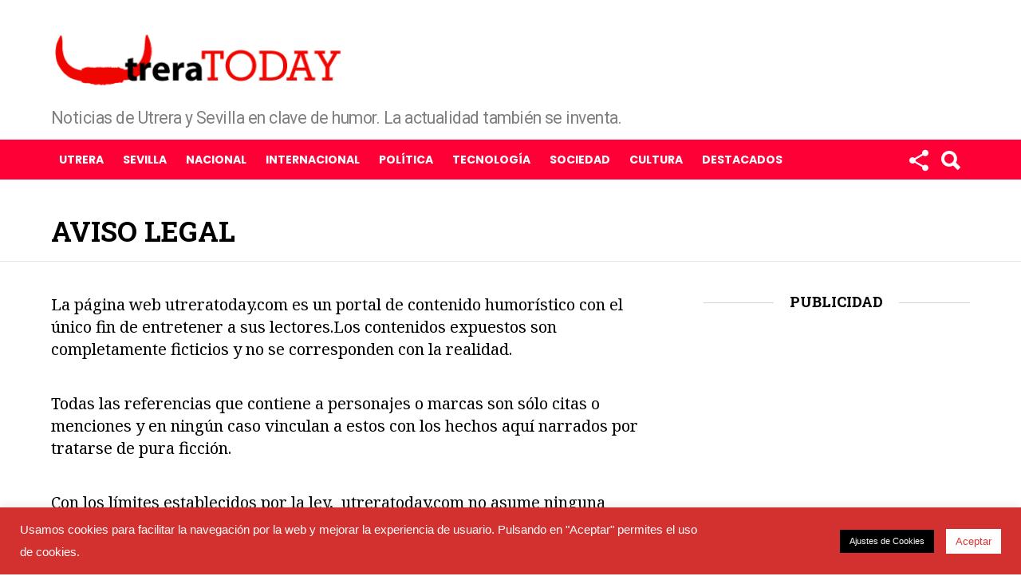

--- FILE ---
content_type: text/html; charset=UTF-8
request_url: https://utreratoday.com/aviso-legal/
body_size: 13655
content:
<!DOCTYPE html>
<!--[if IE 7]>
<html class="no-js lt-ie10 lt-ie9 lt-ie8" id="ie7" lang="es-ES" xmlns:fb="https://www.facebook.com/2008/fbml" xmlns:addthis="https://www.addthis.com/help/api-spec"  prefix="og: http://ogp.me/ns#"><![endif]-->
<!--[if IE 8]>
<html class="no-js lt-ie10 lt-ie9" id="ie8" lang="es-ES" xmlns:fb="https://www.facebook.com/2008/fbml" xmlns:addthis="https://www.addthis.com/help/api-spec"  prefix="og: http://ogp.me/ns#"><![endif]-->
<!--[if IE 9]>
<html class="no-js lt-ie10" id="ie9" lang="es-ES" xmlns:fb="https://www.facebook.com/2008/fbml" xmlns:addthis="https://www.addthis.com/help/api-spec"  prefix="og: http://ogp.me/ns#"><![endif]-->
<!--[if !IE]><!-->
<html class="no-js" lang="es-ES" xmlns:fb="https://www.facebook.com/2008/fbml" xmlns:addthis="https://www.addthis.com/help/api-spec"  prefix="og: http://ogp.me/ns#"><!--<![endif]-->
<head>
	<meta charset="UTF-8"/>
	<link rel="profile" href="https://gmpg.org/xfn/11"/>
	<link rel="pingback" href="https://utreratoday.com/xmlrpc.php"/>
  
  <!-- Google tag (gtag.js) -->
  <script async src="https://www.googletagmanager.com/gtag/js?id=G-5HWP6GDTHC"></script>
  <script>
    window.dataLayer = window.dataLayer || [];
    function gtag(){dataLayer.push(arguments);}
    gtag('js', new Date());

    gtag('config', 'G-5HWP6GDTHC');
  </script>

	

<meta name="viewport" content="initial-scale=1.0, width=device-width" />

<!-- This site is optimized with the Yoast SEO plugin v3.0.6 - https://yoast.com/wordpress/plugins/seo/ -->
<title>Aviso Legal | Utrera Today</title>
<link rel="canonical" href="https://utreratoday.com/aviso-legal/" />
<meta property="og:locale" content="es_ES" />
<meta property="og:type" content="article" />
<meta property="og:title" content="Aviso Legal | Utrera Today" />
<meta property="og:description" content="La página web utreratoday.com es un portal de contenido humorístico con el único fin de entretener a sus lectores.Los contenidos expuestos son completamente ficticios y no se corresponden con la realidad. Todas las referencias que contiene a personajes o marcas son sólo citas o menciones y en ningún caso vinculan a estos con los hechos &hellip;" />
<meta property="og:url" content="https://utreratoday.com/aviso-legal/" />
<meta property="og:site_name" content="Utrera Today" />
<meta name="twitter:card" content="summary_large_image"/>
<meta name="twitter:description" content="La página web utreratoday.com es un portal de contenido humorístico con el único fin de entretener a sus lectores.Los contenidos expuestos son completamente ficticios y no se corresponden con la realidad. Todas las referencias que contiene a personajes o marcas son sólo citas o menciones y en ningún caso vinculan a estos con los hechos [&hellip;]"/>
<meta name="twitter:title" content="Aviso Legal | Utrera Today"/>
<!-- / Yoast SEO plugin. -->

<link rel="alternate" type="application/rss+xml" title="Utrera Today &raquo; Feed" href="https://utreratoday.com/feed/" />
<link rel="alternate" type="application/rss+xml" title="Utrera Today &raquo; RSS de los comentarios" href="https://utreratoday.com/comments/feed/" />
<link rel='stylesheet' id='apss-font-awesome-css'  href='//cdnjs.cloudflare.com/ajax/libs/font-awesome/4.4.0/css/font-awesome.min.css?ver=4.1.8' type='text/css' media='all' />
<link rel='stylesheet' id='apss-font-opensans-css'  href='//fonts.googleapis.com/css?family=Open+Sans&#038;ver=4.1.41' type='text/css' media='all' />
<link rel='stylesheet' id='apss-frontend-css-css'  href='https://utreratoday.com/wp-content/plugins/accesspress-social-share/css/frontend.css?ver=4.1.8' type='text/css' media='all' />
<link rel='stylesheet' id='cookie-law-info-css'  href='https://utreratoday.com/wp-content/plugins/cookie-law-info/public/css/cookie-law-info-public.css?ver=1.9.0' type='text/css' media='all' />
<link rel='stylesheet' id='cookie-law-info-gdpr-css'  href='https://utreratoday.com/wp-content/plugins/cookie-law-info/public/css/cookie-law-info-gdpr.css?ver=1.9.0' type='text/css' media='all' />
<link rel='stylesheet' id='fvp-frontend-css'  href='https://utreratoday.com/wp-content/plugins/featured-video-plus/styles/frontend.css?ver=2.3.3' type='text/css' media='all' />
<link rel='stylesheet' id='responsive-lightbox-swipebox-css'  href='https://utreratoday.com/wp-content/plugins/responsive-lightbox/assets/swipebox/css/swipebox.min.css?ver=1.7.2' type='text/css' media='all' />
<link rel='stylesheet' id='siteorigin-panels-front-css'  href='https://utreratoday.com/wp-content/plugins/siteorigin-panels/css/front.css?ver=2.0.7' type='text/css' media='all' />
<link rel='stylesheet' id='rt-tpg-css-css'  href='https://utreratoday.com/wp-content/plugins/the-post-grid/assets/css/thepostgrid.css?ver=1.5' type='text/css' media='all' />
<link rel='stylesheet' id='wordpress-popular-posts-css-css'  href='https://utreratoday.com/wp-content/plugins/wordpress-popular-posts/public/css/wpp.css?ver=4.0.5' type='text/css' media='all' />
<link rel='stylesheet' id='wmis-style-css'  href='https://utreratoday.com/wp-content/plugins/wp-masonry-infinite-scroll/css/wmis.css?ver=4.1.41' type='text/css' media='all' />
<link rel='stylesheet' id='g1-main-css'  href='https://utreratoday.com/wp-content/themes/bimber/css/main.css?ver=1.1' type='text/css' media='all' />
<link rel='stylesheet' id='bimber-poppins-css-css'  href='https://fonts.googleapis.com/css?family=Poppins%3A400%2C300%2C500%2C600%2C700&#038;subset=latin%2Clatin-ext&#038;ver=4.1.41' type='text/css' media='all' />
<link rel='stylesheet' id='bimber-roboto-css-css'  href='https://fonts.googleapis.com/css?family=Roboto%3A400%2C300%2C700&#038;subset=latin%2Clatin-ext&#038;ver=4.1.41' type='text/css' media='all' />
<link rel='stylesheet' id='bimber-bimbericons-css'  href='https://utreratoday.com/wp-content/themes/bimber/css/bimber/styles.css?ver=1.1' type='text/css' media='all' />
<link rel='stylesheet' id='bimber-print-css'  href='https://utreratoday.com/wp-content/themes/bimber/css/print.css?ver=1.1' type='text/css' media='print' />
<link rel='stylesheet' id='bimber-dynamic-style-css'  href='https://utreratoday.com/wp-content/uploads/dynamic-style.css?respondjs=no&#038;ver=1.1' type='text/css' media='all' />
<link rel='stylesheet' id='PI_stt_front-css'  href='https://utreratoday.com/wp-content/plugins/simple-twitter-tweets/css/stt.min.css?ver=4.1.41' type='text/css' media='all' />
<link rel='stylesheet' id='addthis_all_pages-css'  href='https://utreratoday.com/wp-content/plugins/addthis/frontend/build/addthis_wordpress_public.min.css?ver=4.1.41' type='text/css' media='all' />
<script>if (document.location.protocol != "https:") {document.location = document.URL.replace(/^http:/i, "https:");}</script><script type='text/javascript' src='https://utreratoday.com/wp-includes/js/jquery/jquery.js?ver=1.11.1'></script>
<script type='text/javascript' src='https://utreratoday.com/wp-includes/js/jquery/jquery-migrate.min.js?ver=1.2.1'></script>
<script type='text/javascript'>
/* <![CDATA[ */
var Cli_Data = {"nn_cookie_ids":[],"cookielist":[],"ccpaEnabled":"","ccpaRegionBased":"","ccpaBarEnabled":"","ccpaType":"gdpr","js_blocking":"1","custom_integration":""};
var cli_cookiebar_settings = {"animate_speed_hide":"500","animate_speed_show":"500","background":"#d33030","border":"#b1a6a6c2","border_on":"","button_1_button_colour":"#ffffff","button_1_button_hover":"#cccccc","button_1_link_colour":"#dd3333","button_1_as_button":"1","button_1_new_win":"","button_2_button_colour":"#333","button_2_button_hover":"#292929","button_2_link_colour":"#444","button_2_as_button":"","button_2_hidebar":"","button_3_button_colour":"#3566bb","button_3_button_hover":"#2a5296","button_3_link_colour":"#fff","button_3_as_button":"1","button_3_new_win":"","button_4_button_colour":"#000","button_4_button_hover":"#000000","button_4_link_colour":"#ffffff","button_4_as_button":"1","font_family":"Arial, Helvetica, sans-serif","header_fix":"","notify_animate_hide":"1","notify_animate_show":"","notify_div_id":"#cookie-law-info-bar","notify_position_horizontal":"right","notify_position_vertical":"bottom","scroll_close":"1","scroll_close_reload":"","accept_close_reload":"","reject_close_reload":"","showagain_tab":"","showagain_background":"#fff","showagain_border":"#000","showagain_div_id":"#cookie-law-info-again","showagain_x_position":"100px","text":"#ffffff","show_once_yn":"","show_once":"10000","logging_on":"","as_popup":"","popup_overlay":"1","bar_heading_text":"","cookie_bar_as":"banner","popup_showagain_position":"bottom-right","widget_position":"left"};
var log_object = {"ajax_url":"https:\/\/utreratoday.com\/wp-admin\/admin-ajax.php"};
/* ]]> */
</script>
<script type='text/javascript' src='https://utreratoday.com/wp-content/plugins/cookie-law-info/public/js/cookie-law-info-public.js?ver=1.9.0'></script>
<script type='text/javascript' src='https://utreratoday.com/wp-content/plugins/featured-video-plus/js/jquery.fitvids.min.js?ver=master-2015-08'></script>
<script type='text/javascript'>
/* <![CDATA[ */
var fvpdata = {"ajaxurl":"https:\/\/utreratoday.com\/wp-admin\/admin-ajax.php","nonce":"a44863b0f1","fitvids":"1","dynamic":"","overlay":"","opacity":"0.75","color":"b","width":"640"};
/* ]]> */
</script>
<script type='text/javascript' src='https://utreratoday.com/wp-content/plugins/featured-video-plus/js/frontend.min.js?ver=2.3.3'></script>
<script type='text/javascript' src='https://utreratoday.com/wp-content/plugins/responsive-lightbox/assets/swipebox/js/jquery.swipebox.min.js?ver=1.7.2'></script>
<script type='text/javascript'>
/* <![CDATA[ */
var rlArgs = {"script":"swipebox","selector":"lightbox","customEvents":"","activeGalleries":"1","animation":"1","hideCloseButtonOnMobile":"0","removeBarsOnMobile":"0","hideBars":"1","hideBarsDelay":"5000","videoMaxWidth":"1080","useSVG":"1","loopAtEnd":"0","woocommerce_gallery":"0"};
/* ]]> */
</script>
<script type='text/javascript' src='https://utreratoday.com/wp-content/plugins/responsive-lightbox/js/front.js?ver=1.7.2'></script>
<script type='text/javascript' src='https://utreratoday.com/wp-content/plugins/whatsapp-button/js/whatsapp-button.js?ver=4.1.41'></script>
<script type='text/javascript'>
/* <![CDATA[ */
var wpp_params = {"sampling_active":"","sampling_rate":"100","ajax_url":"https:\/\/utreratoday.com\/wp-admin\/admin-ajax.php","action":"update_views_ajax","ID":"105","token":"b9589aa543"};
/* ]]> */
</script>
<script type='text/javascript' src='https://utreratoday.com/wp-content/plugins/wordpress-popular-posts/public/js/tracking.js?ver=4.0.5'></script>
<script type='text/javascript' src='https://utreratoday.com/wp-content/plugins/wp-masonry-infinite-scroll/js/infinite-scroll.pkgd.min.js?ver=4.1.41'></script>
<script type='text/javascript' src='https://utreratoday.com/wp-content/plugins/wp-masonry-infinite-scroll/js/isotope.pkgd.min.js?ver=4.1.41'></script>
<script type='text/javascript' src='https://utreratoday.com/wp-content/plugins/wp-masonry-infinite-scroll/js/imagesloaded.pkgd.min.js?ver=4.1.41'></script>
<script type='text/javascript' src='https://utreratoday.com/wp-content/themes/bimber/js/modernizr/modernizr-custom.js?ver=3.3.0'></script>
<link rel="EditURI" type="application/rsd+xml" title="RSD" href="https://utreratoday.com/xmlrpc.php?rsd" />
<link rel="wlwmanifest" type="application/wlwmanifest+xml" href="https://utreratoday.com/wp-includes/wlwmanifest.xml" /> 
<link rel='shortlink' href='https://utreratoday.com/?p=105' />
<style type="text/css" media="all">#pl-105 .panel-grid-cell .panel { margin-bottom:30px } #pl-105 .panel-grid-cell .panel:last-child { margin-bottom:0 } @media (max-width:780px){ #pg-105-0 .panel-grid-cell { float:none;width:auto } #pl-105 .panel-grid { margin-left:0;margin-right:0 } #pl-105 .panel-grid-cell { padding:0 }  } </style><script data-cfasync="false" type="text/javascript">if (window.addthis_product === undefined) { window.addthis_product = "wpp"; } if (window.wp_product_version === undefined) { window.wp_product_version = "wpp-6.1.2"; } if (window.wp_blog_version === undefined) { window.wp_blog_version = "4.1.41"; } if (window.addthis_share === undefined) { window.addthis_share = {}; } if (window.addthis_config === undefined) { window.addthis_config = {"data_track_clickback":true,"ignore_server_config":true,"data_ga_property":"UA-37599651-6","data_ga_social":true,"ui_language":"es","ui_atversion":300}; } if (window.addthis_layers === undefined) { window.addthis_layers = {}; } if (window.addthis_layers_tools === undefined) { window.addthis_layers_tools = []; } else {  } if (window.addthis_plugin_info === undefined) { window.addthis_plugin_info = {"info_status":"enabled","cms_name":"WordPress","plugin_name":"Share Buttons by AddThis","plugin_version":"6.1.2","plugin_mode":"WordPress","anonymous_profile_id":"wp-2b05cc516a7df9987e6d15b773817408","page_info":{"template":"pages","post_type":""},"sharing_enabled_on_post_via_metabox":false}; } 
                    (function() {
                      var first_load_interval_id = setInterval(function () {
                        if (typeof window.addthis !== 'undefined') {
                          window.clearInterval(first_load_interval_id);
                          if (typeof window.addthis_layers !== 'undefined' && Object.getOwnPropertyNames(window.addthis_layers).length > 0) {
                            window.addthis.layers(window.addthis_layers);
                          }
                          if (Array.isArray(window.addthis_layers_tools)) {
                            for (i = 0; i < window.addthis_layers_tools.length; i++) {
                              window.addthis.layers(window.addthis_layers_tools[i]);
                            }
                          }
                        }
                     },1000)
                    }());
                </script> <script data-cfasync="false" type="text/javascript"src="https://s7.addthis.com/js/300/addthis_widget.js#pubid=wp-2b05cc516a7df9987e6d15b773817408" async="async"></script></head>

<body data-rsssl=1 class="page page-id-105 page-template-default siteorigin-panels g1-layout-stretched g1-hoverable" itemscope itemtype="http://schema.org/WebPage">

<div id="fb-root"></div>
<script>(function(d, s, id) {
  var js, fjs = d.getElementsByTagName(s)[0];
  if (d.getElementById(id)) return;
  js = d.createElement(s); js.id = id;
  js.src = "//connect.facebook.net/es_LA/sdk.js#xfbml=1&version=v2.8&appId=142780309417179";
  fjs.parentNode.insertBefore(js, fjs);
}(document, 'script', 'facebook-jssdk'));</script>

<div class="g1-body-inner">

	<div id="page">
		

		

		<div class="g1-header g1-row g1-row-layout-page">
			<div class="g1-row-inner">
				<div class="g1-column">
					
<div class="g1-id" itemscope itemtype="http://schema.org/Organization">
				<p class="g1-mega g1-mega-2nd site-title">
			
			<a class="g1-logo-wrapper"
			   href="https://utreratoday.com/" rel="home" itemprop="url">
									<img itemprop="logo" class="g1-logo g1-logo-default" width="367" height="72" src="https://utreratoday.com/wp-content/uploads/2016/04/logo-header-horiz-001.png" srcset="https://utreratoday.com/wp-content/uploads/2016/04/logo-header-horiz-001.png 2x,https://utreratoday.com/wp-content/uploads/2016/04/logo-header-horiz-001.png 1x" alt="Utrera Today" />							</a>

				</p>

			<p class="g1-delta g1-delta-3rd site-description">Noticias de Utrera y Sevilla en clave de humor. La actualidad también se inventa.</p>
	</div>

									</div>

			</div>
			<div class="g1-row-background"></div>
		</div>

		<div class="g1-row g1-row-layout-page g1-navbar">
			<div class="g1-row-inner">
				<div class="g1-column g1-dropable">
					<a class="g1-hamburger g1-hamburger-show" href="">
						<span class="g1-hamburger-icon"></span>
						<span class="g1-hamburger-label">Menu</span>
					</a>

					<!-- BEGIN .g1-primary-nav -->
					<nav id="g1-primary-nav" class="g1-primary-nav"><ul id="g1-primary-nav-menu" class=""><li id="menu-item-3190" class="menu-item menu-item-type-taxonomy menu-item-object-category menu-item-3190"><a href="https://utreratoday.com/noticias/andalucia/utrera/">Utrera</a></li>
<li id="menu-item-3191" class="menu-item menu-item-type-taxonomy menu-item-object-category menu-item-3191"><a href="https://utreratoday.com/noticias/andalucia/sevilla/">Sevilla</a></li>
<li id="menu-item-2819" class="menu-item menu-item-type-taxonomy menu-item-object-category menu-item-2819"><a href="https://utreratoday.com/noticias/noticias-nacionales/">Nacional</a></li>
<li id="menu-item-347" class="menu-item menu-item-type-taxonomy menu-item-object-category menu-item-347"><a href="https://utreratoday.com/noticias/noticias-internacionales/">Internacional</a></li>
<li id="menu-item-3287" class="menu-item menu-item-type-taxonomy menu-item-object-category menu-item-3287"><a href="https://utreratoday.com/noticias/noticias-nacionales/politica-nacional/">Política</a></li>
<li id="menu-item-3285" class="menu-item menu-item-type-taxonomy menu-item-object-category menu-item-3285"><a href="https://utreratoday.com/noticias/ciencia-tecnologia/">Tecnología</a></li>
<li id="menu-item-3288" class="menu-item menu-item-type-taxonomy menu-item-object-category menu-item-3288"><a href="https://utreratoday.com/noticias/andalucia/utrera/sociedad/">Sociedad</a></li>
<li id="menu-item-3289" class="menu-item menu-item-type-taxonomy menu-item-object-category menu-item-3289"><a href="https://utreratoday.com/noticias/andalucia/utrera/arte-cultura/">Cultura</a></li>
<li id="menu-item-3286" class="menu-item menu-item-type-taxonomy menu-item-object-category menu-item-3286"><a href="https://utreratoday.com/noticias/andalucia/utrera/noticias-recomendadas/">Destacados</a></li>
</ul></nav>					<!-- END .g1-primary-nav -->

					<!-- BEGIN .g1-user-nav -->
<!-- END .g1-user-nav -->

											<div class="g1-drop g1-drop-before g1-drop-the-search">
							<a class="g1-drop-toggle" href="#">
								<i class="bimber-icon bimber-icon-search"></i>Search								<span class="g1-drop-toggle-arrow"></span>
							</a>
							<div class="g1-drop-content">
								

<div role="search">
	<form method="get"
	      class="g1-searchform-tpl-default g1-form-s search-form"
	      action="https://utreratoday.com/">
		<label>
			<span class="screen-reader-text">Search for:</span>
			<input type="search" class="search-field"
			       placeholder="Search &hellip;"
			       value="" name="s"
			       title="Search for:"/>
		</label>
		<input type="submit" class="search-submit"
		       value="Search"/>
	</form>
</div>
							</div>
						</div>
					
											<div class="g1-drop g1-drop-the-socials">
							<a class="g1-drop-toggle" href="#" title="Follow us">
								<i class="bimber-icon bimber-icon-follow"></i> Follow us								<span class="g1-drop-toggle-arrow"></span>
							</a>
							<div class="g1-drop-content">
								<ul id="g1-social-icons-1" class="g1-socials-items g1-socials-items-tpl-grid">
            <li class="g1-socials-item g1-socials-item-facebook">
       <a class="g1-socials-item-link" href="https://www.facebook.com/utreratoday/" target="_blank">
           <i class="g1-socials-item-icon g1-socials-item-icon-48 g1-socials-item-icon-original g1-socials-item-icon-facebook"></i>
           <span class="g1-socials-item-tooltip">
               <span class="g1-socials-item-tooltip-inner">facebook</span>
           </span>
       </a>
    </li>
            <li class="g1-socials-item g1-socials-item-twitter">
       <a class="g1-socials-item-link" href="https://twitter.com/utrera_today" target="_blank">
           <i class="g1-socials-item-icon g1-socials-item-icon-48 g1-socials-item-icon-original g1-socials-item-icon-twitter"></i>
           <span class="g1-socials-item-tooltip">
               <span class="g1-socials-item-tooltip-inner">twitter</span>
           </span>
       </a>
    </li>
            <li class="g1-socials-item g1-socials-item-instagram">
       <a class="g1-socials-item-link" href="https://www.instagram.com/utrera_today" target="_blank">
           <i class="g1-socials-item-icon g1-socials-item-icon-48 g1-socials-item-icon-original g1-socials-item-icon-instagram"></i>
           <span class="g1-socials-item-tooltip">
               <span class="g1-socials-item-tooltip-inner">instagram</span>
           </span>
       </a>
    </li>
            <li class="g1-socials-item g1-socials-item-youtube">
       <a class="g1-socials-item-link" href="https://www.youtube.com/channel/UCF7q8gP7cBxNIQFOsnq4fKA" target="_blank">
           <i class="g1-socials-item-icon g1-socials-item-icon-48 g1-socials-item-icon-original g1-socials-item-icon-youtube"></i>
           <span class="g1-socials-item-tooltip">
               <span class="g1-socials-item-tooltip-inner">youtube</span>
           </span>
       </a>
    </li>
    </ul>

							</div>
						</div>
					

				</div><!-- .g1-column -->

			</div>
		</div>

		



	<div id="primary" class="g1-primary-max">
		<div id="content" role="main">

			
<article id="post-105" class="post-105 page type-page status-publish" itemscope=""
         itemtype="http://schema.org/Article">
	<header class="g1-row g1-row-layout-page entry-header entry-header-row">
		<div class="g1-row-inner">
			<div class="g1-column">
				<h1 class="g1-alpha g1-alpha-2nd entry-title">Aviso Legal</h1>
							</div>
		</div>
		<div class="g1-row-background">
		</div>
	</header><!-- .entry-header -->

	
	<div class="g1-row g1-row-layout-page g1-row-padding-m">
		<div class="g1-row-inner">

			<div class="g1-column g1-column-2of3">
				<div class="entry-content">
					<div class="at-above-post-page addthis_tool" data-url="https://utreratoday.com/aviso-legal/"></div><div id="pl-105"><div class="panel-grid" id="pg-105-0" ><div class="panel-grid-cell" id="pgc-105-0-0" ><div class="panel widget widget_black-studio-tinymce panel-first-child panel-last-child" id="panel-105-0-0-0"><div class="textwidget"><p>La página web utreratoday.com es un portal de contenido humorístico con el único fin de entretener a sus lectores.Los contenidos expuestos son completamente ficticios y no se corresponden con la realidad.</p>
<p>Todas las referencias que contiene a personajes o marcas son sólo citas o menciones y en ningún caso vinculan a estos con los hechos aquí narrados por tratarse de pura ficción.</p>
<p>Con los límites establecidos por la ley,  utreratoday.com no asume ninguna responsabilidad que pudiera derivarse de las informaciones ficticias que se encuentren en sus contenidos. Utreratoday.com tampoco se hace reponsable de las opiniones o contenidos creados por aquellas personas que puedieran colaborar en su redacción.</p>
<p>Cualquier enlace a páginas de terceros igualmente no es responsabilidad de utreratoday.com. Cualquier contenido que pueda ser susceptible de infringir alguna normativa será inmediatamente retirado de estas páginas de Internet.</p>
</div></div></div></div></div><div style="margin:10px 0 10px 0;"><a href="whatsapp://send" data-text="Aviso Legal" data-href="" class="wa_btn wa_btn_l" style="display:none">Share</a></div><!-- AddThis Advanced Settings above via filter on the_content --><!-- AddThis Advanced Settings below via filter on the_content --><!-- AddThis Advanced Settings generic via filter on the_content --><!-- AddThis Share Buttons above via filter on the_content --><!-- AddThis Share Buttons below via filter on the_content --><div class="at-below-post-page addthis_tool" data-url="https://utreratoday.com/aviso-legal/"></div><!-- AddThis Share Buttons generic via filter on the_content -->				</div><!-- .entry-content -->
			</div>

			<div id="secondary" class="g1-column g1-column-1of3">
	<aside id="text-41" class="widget widget_text g1-widget-class"><header><h2 class="g1-delta g1-delta-2nd widgettitle">Publicidad</h2></header>			<div class="textwidget"><script async src="//pagead2.googlesyndication.com/pagead/js/adsbygoogle.js"></script>
<!-- Ads_5_widget_utreratoday -->
<ins class="adsbygoogle"
     style="display:inline-block;width:300px;height:250px"
     data-ad-client="ca-pub-4218769965548469"
     data-ad-slot="6672108973"></ins>
<script>
(adsbygoogle = window.adsbygoogle || []).push({});
</script></div>
		</aside><aside id="bimber_widget_facebook_page-11" class="widget widget_bimber_widget_facebook_page g1-widget-class"><header><h2 class="g1-delta g1-delta-2nd widgettitle">Utrera Today en Facebook</h2></header>			<div id="g1-widget-facebook-page-1"
			     class=" g1-widget-facebook-page">
				<script>
					(function (d, s, id) {
						var js, fjs = d.getElementsByTagName(s)[0];
						if (d.getElementById(id)) return;
						js = d.createElement(s);
						js.id = id;
						js.src = "//connect.facebook.net/en_US/sdk.js#xfbml=1&version=v2.5";
						fjs.parentNode.insertBefore(js, fjs);
					}(document, 'script', 'facebook-jssdk'));
					// After FB Page plugin is loaded, the height of its container changes.
					// We need to notify theme about that so elements like eg. sticky widgets can react
					(function (object) {
						object.addEventListener('load', function () {
							FB.Event.subscribe('xfbml.render', function () {
								jQuery('body').trigger('g1PageHeightChanged');
							});
						});
					})(window);
				</script>
				<div class="fb-page"
				     data-href="https://www.facebook.com/utreratoday"
				     data-adapt-container-width="true"
				     data-small-header="false"
				     data-hide-cover="false"
				     data-show-facepile="true"
				     data-show-posts="false">
				</div>
			</div>
			</aside><aside id="bimber_widget_posts-17" class="widget widget_bimber_widget_posts g1-widget-class"><header><h2 class="g1-delta g1-delta-2nd widgettitle">Utrera Today recomienda</h2></header>			<div id="g1-widget-posts-1"
			     class=" g1-widget-posts">
				
					
					<div class="g1-collection g1-collection-numbered">
						<div class="g1-collection-viewport">
							<ul class="g1-collection-items">
								
									<li class="g1-collection-item">
										<article class="post-3967 post type-post status-publish format-standard has-post-thumbnail category-utrera category-andalucia category-arte-cultura category-noticias-recomendadas category-personalidades category-ultimas-noticias tag-abate-marchena tag-ano-cultural tag-bar-currito tag-cerveza tag-destacados tag-escultura tag-litronas entry-tpl-grid entry-tpl-grid-fancy wpp-post-popular">
	<div class="entry-counter"></div>

	<figure class="entry-featured-media"  itemprop="image" itemscope itemtype="http://schema.org/ImageObject"><a class="g1-frame" href="https://utreratoday.com/escultura-abate-permitira-abrir-litronas-bar-currito/"><span class="g1-frame-inner" style="padding-bottom: 42.857142857143%;"><img width="364" height="156" src="https://utreratoday.com/wp-content/uploads/2019/05/abrelitros-abate-364x156.jpg" class="attachment-bimber-grid-fancy wp-post-image" alt="abrelitros-abate" itemprop="contentUrl" /></span></a><meta itemprop="url" content="http://bimber.bringthepixel.com/wp-content/uploads/2015/11/wow_06_v01-192x96.jpg" /><meta itemprop="width" content="800" /><meta itemprop="height" content="600" /></figure>
	<div class="entry-body">
		<header class="entry-header">
			<div class="entry-before-title">
				
							</div>

			<h3 class="g1-delta g1-delta-1st entry-title"><a href="https://utreratoday.com/escultura-abate-permitira-abrir-litronas-bar-currito/" rel="bookmark">Una nueva escultura permitirá abrir las litronas junto al Bar Currito</a></h3>		</header>

		
					<footer>
				<p class="entry-meta entry-meta-byline">
					
					<time class="entry-date" datetime="2019-05-08T15:59:42">mayo 8, 2019, 3:59 pm</time>				</p>
			</footer>
			</div>
</article>
									</li>

								
									<li class="g1-collection-item">
										<article class="post-3956 post type-post status-publish format-standard has-post-thumbnail category-utrera category-andalucia category-noticias-television-cine-cartelera-estrenos category-sociedad category-ultimas-noticias tag-campina tag-daenerys tag-destacados tag-gott tag-juego-de-tronos tag-temporada-8 entry-tpl-grid entry-tpl-grid-fancy">
	<div class="entry-counter"></div>

	<figure class="entry-featured-media"  itemprop="image" itemscope itemtype="http://schema.org/ImageObject"><a class="g1-frame" href="https://utreratoday.com/bebe-bautizado-utrera-como-daenerys-de-la-campina/"><span class="g1-frame-inner" style="padding-bottom: 42.857142857143%;"><img width="364" height="156" src="https://utreratoday.com/wp-content/uploads/2019/04/daenerys-de-la-campina-364x156.jpg" class="attachment-bimber-grid-fancy wp-post-image" alt="daenerys-de-la-campina" itemprop="contentUrl" /></span></a><meta itemprop="url" content="http://bimber.bringthepixel.com/wp-content/uploads/2015/11/wow_06_v01-192x96.jpg" /><meta itemprop="width" content="800" /><meta itemprop="height" content="600" /></figure>
	<div class="entry-body">
		<header class="entry-header">
			<div class="entry-before-title">
				
							</div>

			<h3 class="g1-delta g1-delta-1st entry-title"><a href="https://utreratoday.com/bebe-bautizado-utrera-como-daenerys-de-la-campina/" rel="bookmark">Una niña es bautizada en Utrera con el nombre de &#8220;Daenerys de la Campiña&#8221;</a></h3>		</header>

		
					<footer>
				<p class="entry-meta entry-meta-byline">
					
					<time class="entry-date" datetime="2019-04-22T21:45:10">abril 22, 2019, 9:45 pm</time>				</p>
			</footer>
			</div>
</article>
									</li>

								
									<li class="g1-collection-item">
										<article class="post-3890 post type-post status-publish format-standard has-post-thumbnail category-andalucia category-ciencia-tecnologia category-edicion-impresa category-noticias-television-cine-cartelera-estrenos category-prensa-medios-comunicacion category-ultimas-noticias tag-cuarto-milenio tag-destacados tag-iker-jimenez tag-investigacion-paranormal tag-misterio tag-mostachones entry-tpl-grid entry-tpl-grid-fancy">
	<div class="entry-counter"></div>

	<figure class="entry-featured-media"  itemprop="image" itemscope itemtype="http://schema.org/ImageObject"><a class="g1-frame" href="https://utreratoday.com/cuarto-milenio-utrera-investigara-misterio-mostachones-menguantes/"><span class="g1-frame-inner" style="padding-bottom: 42.857142857143%;"><img width="364" height="156" src="https://utreratoday.com/wp-content/uploads/2019/02/cuarto-milenio-misterio-mostachones-menguantes-364x156.jpg" class="attachment-bimber-grid-fancy wp-post-image" alt="cuarto-milenio-misterio-mostachones-menguantes" itemprop="contentUrl" /></span></a><meta itemprop="url" content="http://bimber.bringthepixel.com/wp-content/uploads/2015/11/wow_06_v01-192x96.jpg" /><meta itemprop="width" content="800" /><meta itemprop="height" content="600" /></figure>
	<div class="entry-body">
		<header class="entry-header">
			<div class="entry-before-title">
				
							</div>

			<h3 class="g1-delta g1-delta-1st entry-title"><a href="https://utreratoday.com/cuarto-milenio-utrera-investigara-misterio-mostachones-menguantes/" rel="bookmark">Cuarto Milenio volverá a Utrera a investigar el misterio de los &#8220;mostachones menguantes&#8221;</a></h3>		</header>

		
					<footer>
				<p class="entry-meta entry-meta-byline">
					
					<time class="entry-date" datetime="2019-02-07T20:43:46">febrero 7, 2019, 8:43 pm</time>				</p>
			</footer>
			</div>
</article>
									</li>

															</ul>
						</div>
					</div>

										
							</div>
			</aside></div><!-- #secondary -->



		</div>
		<div class="g1-row-background">
		</div>
	</div>

</article><!-- #post-## -->

		</div><!-- #content -->
	</div><!-- #primary -->


<div class="g1-row g1-row-layout-page g1-prefooter">
	<div class="g1-row-inner">

		<div class="g1-column g1-column-1of3">
			<aside id="g1_socials-3" class="widget widget_g1_socials g1-widget-class"><header><h2 class="g1-delta g1-delta-2nd widgettitle">Síguenos en las redes sociales</h2></header><ul id="g1-social-icons-2" class="g1-socials-items g1-socials-items-tpl-grid">
            <li class="g1-socials-item g1-socials-item-facebook">
       <a class="g1-socials-item-link" href="https://www.facebook.com/utreratoday/" target="_blank">
           <i class="g1-socials-item-icon g1-socials-item-icon-48 g1-socials-item-icon-dark g1-socials-item-icon-facebook"></i>
           <span class="g1-socials-item-tooltip">
               <span class="g1-socials-item-tooltip-inner">facebook</span>
           </span>
       </a>
    </li>
            <li class="g1-socials-item g1-socials-item-twitter">
       <a class="g1-socials-item-link" href="https://twitter.com/utrera_today" target="_blank">
           <i class="g1-socials-item-icon g1-socials-item-icon-48 g1-socials-item-icon-dark g1-socials-item-icon-twitter"></i>
           <span class="g1-socials-item-tooltip">
               <span class="g1-socials-item-tooltip-inner">twitter</span>
           </span>
       </a>
    </li>
            <li class="g1-socials-item g1-socials-item-instagram">
       <a class="g1-socials-item-link" href="https://www.instagram.com/utrera_today" target="_blank">
           <i class="g1-socials-item-icon g1-socials-item-icon-48 g1-socials-item-icon-dark g1-socials-item-icon-instagram"></i>
           <span class="g1-socials-item-tooltip">
               <span class="g1-socials-item-tooltip-inner">instagram</span>
           </span>
       </a>
    </li>
            <li class="g1-socials-item g1-socials-item-youtube">
       <a class="g1-socials-item-link" href="https://www.youtube.com/channel/UCF7q8gP7cBxNIQFOsnq4fKA" target="_blank">
           <i class="g1-socials-item-icon g1-socials-item-icon-48 g1-socials-item-icon-dark g1-socials-item-icon-youtube"></i>
           <span class="g1-socials-item-tooltip">
               <span class="g1-socials-item-tooltip-inner">youtube</span>
           </span>
       </a>
    </li>
    </ul>

</aside><aside id="text-47" class="widget widget_text g1-widget-class">			<div class="textwidget"><p style="font-size:18px;">Contacto: <a style="font-size:18px;" href="mailto:info@utreratoday.com">info@utreratoday.com</a></p></div>
		</aside>		</div>

		<div class="g1-column g1-column-1of3">
			<aside id="text-29" class="widget widget_text g1-widget-class"><header><h2 class="g1-delta g1-delta-2nd widgettitle">Secciones</h2></header>			<div class="textwidget"><div id="footer-links">
<p><a href="https://utreratoday.com/noticias/andalucia/utrera/arte-cultura/">Actualidad sobre Arte y Cultura</a></p>
<p><a href="https://utreratoday.com/noticias/andalucia/utrera/ciencia-tecnologia/">Novedades en Ciencia y Tecnología</a></p>
<p><a href="https://utreratoday.com/noticias/andalucia/utrera/cocina-gastronomia/">Noticias de Cocina y Gastronomía</a></p>
<p><a href="https://utreratoday.com/noticias/andalucia/utrera/deportes/">Noticias sobre Deportes</a></p>
<p><a href="https://utreratoday.com/noticias/andalucia/utrera/economia/">Noticias sobre Economía</a></p>
<p><a href="https://utreratoday.com/noticias/andalucia/utrera/cabalgata-reyes-magos/">Cabalgata de Reyes Magos en Utrera</a></p>
<p><a href="https://utreratoday.com/noticias/andalucia/utrera/feria-utrera/">Feria de Utrera</a></p>
<p><a href="https://utreratoday.com/noticias/andalucia/utrera/noticias-television-cine-cartelera-estrenos/">Cartelera y Estrenos de Cine</a></p>
<p><a href="https://utreratoday.com/noticias/andalucia/utrera/semana-santa/">Semana Santa en Utrera</a></p>
</div></div>
		</aside>		</div>

		<div class="g1-column g1-column-1of3">
			<aside id="text-21" class="widget widget_text g1-widget-class">			<div class="textwidget"><div id="footer-links" style="margin-top:70px;">
<p><a href="https://utreratoday.com/noticias/andalucia/sevilla/semana-santa-sevilla/">Semana Santa en Sevilla</a></p>
<p><a href="https://utreratoday.com/noticias/andalucia/sevilla/ayuntamiento-sevilla/">Noticias sobre el Ayuntamiento de Sevilla</a></p>
<p><a href="https://utreratoday.com/noticias/andalucia/sevilla/turismo-sevilla/">Turismo en Sevilla</a></p>
</div></div>
		</aside>		</div>

	</div>
	<div class="g1-row-background">
	</div>
</div>

<div class="g1-row g1-row-layout-page g1-footer">
	<div class="g1-row-inner">
		<div class="g1-column">

			<p class="g1-footer-text">UtreraToday.com, toda la actualidad de la utrera digital, noticias y sucesos de rabiosa actualidad. Web de contenido humorístico, las noticias contenidas en este portal son totalmente ficticias, cualquier parecido con la realidad es pura coincidencia</p>

			<nav id="g1-footer-nav" class="g1-footer-nav"><ul id="g1-footer-nav-menu" class=""><li id="menu-item-1301" class="menu-item menu-item-type-custom menu-item-object-custom menu-item-1301"><a href="https://utreratoday.com">Inicio</a></li>
<li id="menu-item-1371" class="menu-item menu-item-type-post_type menu-item-object-page menu-item-1371"><a href="https://utreratoday.com/politica-de-cookies/">Política de Cookies</a></li>
<li id="menu-item-1370" class="menu-item menu-item-type-post_type menu-item-object-page current-menu-item page_item page-item-105 current_page_item menu-item-1370"><a href="https://utreratoday.com/aviso-legal/">Aviso Legal</a></li>
</ul></nav>
			
	<a class="g1-footer-stamp" href="https://utreratoday.com">
		<img class="g1-footer-stamp-icon" width="150" height="87" src="https://utreratoday.com/wp-content/uploads/2016/04/Logo-Utrera-Today-footer-001.png" srcset="https://utreratoday.com/wp-content/uploads/2016/04/Logo-Utrera-Today-footer-001.png 2x" alt="" />					<span class="g1-footer-stamp-label">&nbsp;</span>
			</a>

		</div><!-- .g1-column -->
	</div>
	<div class="g1-row-background">
	</div>
</div><!-- .g1-row -->

	<a href="#page" class="g1-back-to-top">Back to Top</a>

</div><!-- #page -->

<div class="g1-canvas-overlay"></div>
<div class="g1-canvas g1-canvas-global">
	<a class="g1-canvas-toggle" href="#"></a>
	<div class="g1-canvas-content">
	</div>
</div>

</div><!-- .g1-body-inner -->
<div id="g1-breakpoint-desktop"></div>
<!--googleoff: all--><div id="cookie-law-info-bar"><span><div class="cli-bar-container cli-style-v2"><div class="cli-bar-message" style="font-size:1.0em">Usamos cookies para facilitar la navegación por la web y mejorar la experiencia de usuario. Pulsando en "Aceptar" permites el uso de cookies.</div><div class="cli-bar-btn_container"><a role='button' tabindex='0' class="small cli-plugin-button cli-plugin-main-button cli_settings_button" style="margin:0px 10px 0px 5px;" >Ajustes de Cookies</a><a role='button' tabindex='0' data-cli_action="accept" id="cookie_action_close_header"  class="medium cli-plugin-button cli-plugin-main-button cookie_action_close_header cli_action_button" style="display:inline-block; ">Aceptar</a></div></div></span></div><div id="cookie-law-info-again" style="display:none;"><span id="cookie_hdr_showagain">Privacy & Cookies Policy</span></div><div class="cli-modal" id="cliSettingsPopup" tabindex="-1" role="dialog" aria-labelledby="cliSettingsPopup" aria-hidden="true">
  <div class="cli-modal-dialog" role="document">
    <div class="cli-modal-content cli-bar-popup">
      <button type="button" class="cli-modal-close" id="cliModalClose">
        <svg class="" viewBox="0 0 24 24"><path d="M19 6.41l-1.41-1.41-5.59 5.59-5.59-5.59-1.41 1.41 5.59 5.59-5.59 5.59 1.41 1.41 5.59-5.59 5.59 5.59 1.41-1.41-5.59-5.59z"></path><path d="M0 0h24v24h-24z" fill="none"></path></svg>
        <span class="wt-cli-sr-only">Cerrar</span>
      </button>
      <div class="cli-modal-body">
        <div class="cli-container-fluid cli-tab-container">
    <div class="cli-row">
        <div class="cli-col-12 cli-align-items-stretch cli-px-0">
            <div class="cli-privacy-overview">
                <h4>Privacy Overview</h4>                <div class="cli-privacy-content">
                    <div class="cli-privacy-content-text">This website uses cookies to improve your experience while you navigate through the website. Out of these cookies, the cookies that are categorized as necessary are stored on your browser as they are essential for the working of basic functionalities of the website. We also use third-party cookies that help us analyze and understand how you use this website. These cookies will be stored in your browser only with your consent. You also have the option to opt-out of these cookies. But opting out of some of these cookies may have an effect on your browsing experience.</div>
                </div>
                <a class="cli-privacy-readmore" data-readmore-text="Mostrar más" data-readless-text="Muestra menos"></a>            </div>
        </div>
        <div class="cli-col-12 cli-align-items-stretch cli-px-0 cli-tab-section-container">
                                                <div class="cli-tab-section">
                        <div class="cli-tab-header">
                            <a role="button" tabindex="0" class="cli-nav-link cli-settings-mobile" data-target="necessary" data-toggle="cli-toggle-tab">
                                Necesario                            </a>
                            <div class="wt-cli-necessary-checkbox">
                        <input type="checkbox" class="cli-user-preference-checkbox"  id="wt-cli-checkbox-necessary" data-id="checkbox-necessary" checked="checked"  />
                        <label class="form-check-label" for="wt-cli-checkbox-necessary">Necesario</label>
                    </div>
                    <span class="cli-necessary-caption">Siempre habilitado</span>                         </div>
                        <div class="cli-tab-content">
                            <div class="cli-tab-pane cli-fade" data-id="necessary">
                                <p>Necessary cookies are absolutely essential for the website to function properly. This category only includes cookies that ensures basic functionalities and security features of the website. These cookies do not store any personal information.</p>
                            </div>
                        </div>
                    </div>
                                                <div class="cli-tab-section">
                        <div class="cli-tab-header">
                            <a role="button" tabindex="0" class="cli-nav-link cli-settings-mobile" data-target="non-necessary" data-toggle="cli-toggle-tab">
                                No es necesario                            </a>
                            <div class="cli-switch">
                        <input type="checkbox" id="wt-cli-checkbox-non-necessary" class="cli-user-preference-checkbox"  data-id="checkbox-non-necessary"  checked='checked' />
                        <label for="wt-cli-checkbox-non-necessary" class="cli-slider" data-cli-enable="Habilitado" data-cli-disable="Discapacitado"><span class="wt-cli-sr-only">No es necesario</span></label>
                    </div>                        </div>
                        <div class="cli-tab-content">
                            <div class="cli-tab-pane cli-fade" data-id="non-necessary">
                                <p>Any cookies that may not be particularly necessary for the website to function and is used specifically to collect user personal data via analytics, ads, other embedded contents are termed as non-necessary cookies. It is mandatory to procure user consent prior to running these cookies on your website.</p>
                            </div>
                        </div>
                    </div>
            
        </div>
    </div>
</div>
      </div>
    </div>
  </div>
</div>
<div class="cli-modal-backdrop cli-fade cli-settings-overlay"></div>
<div class="cli-modal-backdrop cli-fade cli-popupbar-overlay"></div>
<!--googleon: all--><link rel='stylesheet' id='font-awesome-css'  href='https://utreratoday.com/wp-content/plugins/g1-socials/css/font-awesome/css/font-awesome.min.css?ver=4.1.41' type='text/css' media='all' />
<link rel='stylesheet' id='g1-socials-basic-screen-css'  href='https://utreratoday.com/wp-content/plugins/g1-socials/css/screen-basic.css?ver=1.1' type='text/css' media='screen' />
<script type='text/javascript'>
/* <![CDATA[ */
var frontend_ajax_object = {"ajax_url":"https:\/\/utreratoday.com\/wp-admin\/admin-ajax.php","ajax_nonce":"a11073be99"};
/* ]]> */
</script>
<script type='text/javascript' src='https://utreratoday.com/wp-content/plugins/accesspress-social-share/js/frontend.js?ver=4.1.8'></script>
<script type='text/javascript' src='https://utreratoday.com/wp-includes/js/comment-reply.min.js?ver=4.1.41'></script>
<script type='text/javascript' src='https://utreratoday.com/wp-content/themes/bimber/js/jquery.placeholder/placeholders.jquery.min.js?ver=4.0.1'></script>
<script type='text/javascript' src='https://utreratoday.com/wp-content/themes/bimber/js/jquery.timeago/jquery.timeago.js?ver=1.4.3'></script>
<script type='text/javascript' src='https://utreratoday.com/wp-content/themes/bimber/js/jquery.timeago/locales/jquery.timeago.es.js?ver=1.4.3'></script>
<script type='text/javascript' src='https://utreratoday.com/wp-content/themes/bimber/js/matchMedia/matchMedia.js'></script>
<script type='text/javascript' src='https://utreratoday.com/wp-content/themes/bimber/js/matchMedia/matchMedia.addListener.js'></script>
<script type='text/javascript' src='https://utreratoday.com/wp-content/themes/bimber/js/picturefill/picturefill.min.js?ver=2.3.1'></script>
<script type='text/javascript' src='https://utreratoday.com/wp-content/themes/bimber/js/jquery.waypoints/jquery.waypoints.min.js?ver=4.0.0'></script>
<script type='text/javascript' src='https://utreratoday.com/wp-content/themes/bimber/js/libgif/libgif.js?ver=1.1'></script>
<script type='text/javascript' src='https://utreratoday.com/wp-content/themes/bimber/js/enquire/enquire.min.js?ver=2.1.2'></script>
<script type='text/javascript'>
/* <![CDATA[ */
var bimber_front_config = "{\"ajax_url\":\"https:\\\/\\\/utreratoday.com\\\/wp-admin\\\/admin-ajax.php\",\"timeago\":\"on\",\"i10n\":{\"subscribe_mail_subject_tpl\":\"Check out this great article: %subject%\"}}";
/* ]]> */
</script>
<script type='text/javascript' src='https://utreratoday.com/wp-content/themes/bimber/js/front.js?ver=1.1'></script>
<script type='text/javascript' src='https://utreratoday.com/wp-content/themes/bimber/js/menu.js?ver=1.1'></script>
</body>
</html>


--- FILE ---
content_type: text/html; charset=utf-8
request_url: https://www.google.com/recaptcha/api2/aframe
body_size: 267
content:
<!DOCTYPE HTML><html><head><meta http-equiv="content-type" content="text/html; charset=UTF-8"></head><body><script nonce="_xv7-UVhvnQgBAarA2gcLQ">/** Anti-fraud and anti-abuse applications only. See google.com/recaptcha */ try{var clients={'sodar':'https://pagead2.googlesyndication.com/pagead/sodar?'};window.addEventListener("message",function(a){try{if(a.source===window.parent){var b=JSON.parse(a.data);var c=clients[b['id']];if(c){var d=document.createElement('img');d.src=c+b['params']+'&rc='+(localStorage.getItem("rc::a")?sessionStorage.getItem("rc::b"):"");window.document.body.appendChild(d);sessionStorage.setItem("rc::e",parseInt(sessionStorage.getItem("rc::e")||0)+1);localStorage.setItem("rc::h",'1768791597738');}}}catch(b){}});window.parent.postMessage("_grecaptcha_ready", "*");}catch(b){}</script></body></html>

--- FILE ---
content_type: text/css
request_url: https://utreratoday.com/wp-content/plugins/accesspress-social-share/css/frontend.css?ver=4.1.8
body_size: 2691
content:
/* Accesspress social shares - frontend css */

@font-face {
  font-family: 'MyriadPro-Regular';
  src: url('../fonts/MyriadPro-Regular.eot?#iefix') format('embedded-opentype'),  url('../fonts/MyriadPro-Regular.otf')  format('opentype'),
  url('../fonts/MyriadPro-Regular.woff') format('woff'), url('../fonts/MyriadPro-Regular.ttf')  format('truetype'), url('../fonts/MyriadPro-Regular.svg#MyriadPro-Regular') format('svg');
  font-weight: normal;
  font-style: normal;
}


.clearfix:after, .clearfix:before{ display:table; content:""}
.clearfix:after, .clearfix:before{ clear:both; }
.clearfix{*zoom:1}

.apss-social-share a:hover, .apss-social-share a:focus {
    color: #636363;
}

.entry-content .apss-social-share a {
    border-bottom: none;
}

.entry-content .apss-social-share a {
    text-decoration: none;
}
.apss-theme-6 .apss-single-icon a::before
.entry-content .apss-social-share a:hover {
   color:#fff;
}

.apss-social-share {
    font-family: 'Open Sans', sans-serif;
}

.apss-social-share a:hover {
    text-decoration: none;
}

  .apss-total-share-count{
 
        display: inline-block;
    vertical-align: top;
    margin-top: 4px;
}

  .apss-count-number{    
    font-size: 28px;
    display: inline-block;
    vertical-align: top;}

  .apss-total-shares{    display: inline-block;
    font-size: 13px;
    vertical-align: middle;
    margin-top: 11px;}

   .apss-total-text{
    display: block;
    line-height: 9px;
}

/***********************************theme1 css********************************************************/

.apss-theme-1 .apss-social-share {
    font-family: 'MyriadPro-Regular';
}

.apss-theme-1 .apss-social-text{
	display:none;
}

.apss-theme-1  .apss-share{
	color: #636363;
	font-size:14px;
	margin: 0 0 0 7px;
}

.apss-theme-1 .apss-single-icon .apss-icon-block{
	font-size:18px;
	border: 1px solid #dcdcdc;
    border-radius: 5px;
   	padding: 1px 4px;
    position: relative;
    background-color: #f7f7f7;
    width: 86px;
    -webkit-box-sizing: border-box;
    -moz-box-sizing: border-box;
    box-sizing: border-box;
}

.apss-theme-1 .apss-icon-block:before{
	position:absolute;
	height:2px;
	width:100%;
	content:"";
	left:0;
	top:-1px;
	border-top-left-radius: 3px;
    border-top-right-radius: 3px;

    transition: all 0.5s ease-in-out;
	-webkit-transition:all 0.5s ease-in-out;
    -moz-transition: all 0.5s ease-in-out;
    -o-transition:all 0.5s ease-in-out;
    -ms-transition: all 0.5s ease-in-out;
}

.apss-theme-1 .apss-single-icon:hover .apss-icon-block:before{
	width:0;
}

.apss-theme-1 .apss-single-icon a{
	 position: relative;
	 display: block;
     float: left;
     margin: 10px;
}

.apss-theme-1  .count {
    background-color: #f7f7f7;
    border: 1px solid #dcdcdc;
    border-radius: 4px;
    color: #666666;
    font-size: 14px;
   /* height: 20px;*/
    padding: 3px 5px;
    line-height:1;
    position: absolute;
    text-align: center;
    top: 0px;
    min-width: 60px;
    left: 50%;
    margin-left:-30px;
    opacity:0;
    filter: alpha(opacity=0);/*ie8*/
    -webkit-box-sizing: border-box;
    -moz-box-sizing: border-box;
    box-sizing: border-box;


    transition: all 0.5s ease-in-out;
	-webkit-transition:all 0.5s ease-in-out;
    -moz-transition: all 0.5s ease-in-out;
    -o-transition:all 0.5s ease-in-out;
    -ms-transition: all 0.5s ease-in-out;
}

.apss-theme-1  .apss-single-icon a:hover .count {
	opacity:1;
	filter: alpha(opacity=100);/*ie8*/
	top: -32px;
}

.apss-theme-1 .count:after {
    background:url(../images/arrow.png) no-repeat;
    width:20px;
    height:10px;
    bottom: -10px;
    content: "";
    left: 50%;
    margin-left: -10px;
    position: absolute;
}

.entry-content .apss-social-share.apss-theme-1 a:hover, .entry-content .apss-social-share.apss-theme-1 a:focus{
	border:none;
}

.apss-theme-1 .apss-icon-block .fa {
     min-width:22px;
}

.apss-icon-block .fa {
    text-align: center;
    vertical-align: middle;
}

.apss-theme-1 .apss-facebook .fa{
	color:#3b5998;
}

.apss-theme-1 .apss-facebook .apss-icon-block:before{
	border-top:2px solid #3b5998;
}

.apss-theme-1 .apss-twitter .fa{
	color:#1dcaff;
}

.apss-theme-1 .apss-twitter .apss-icon-block:before{
	border-top:2px solid #1dcaff;
}

.apss-theme-1 .apss-google-plus .fa{
	color:#dd4b39;
}

.apss-theme-1 .apss-google-plus .apss-icon-block:before{
	border-top:2px solid #dd4b39;
}

.apss-theme-1 .apss-pinterest .fa{
	color:#C92228;
}

.apss-theme-1 .apss-pinterest  .apss-icon-block:before{
	border-top:2px solid #C92228;
}

.apss-theme-1 .apss-linkedin .fa{
	color:#3f729b;
}

.apss-theme-1 .apss-linkedin .apss-icon-block:before{
	border-top:2px solid #3f729b;
}

.apss-theme-1 .apss-digg .fa{
	color:#2169a8;
}

.apss-theme-1 .apss-digg .apss-icon-block:before{
	border-top:2px solid #2169a8;
}

.apss-theme-1 .apss-print .fa{
	color:#5e5959;
}

.apss-theme-1 .apss-print .apss-icon-block:before{
	border-top:2px solid #5e5959;
}

.apss-theme-1 .apss-email .fa{
	color:#8f8f8f;
}

.apss-theme-1 .apss-email .apss-icon-block:before{
	border-top:2px solid #8f8f8f;
}

.apss-theme-1 .apss-single-icon.apss-print a .count{
	display:none;
}

.apss-theme-1 .apss-single-icon.apss-email a .count{
	display:none;
}



/**********************************************THEME 2 CSS ************************************************************/

.apss-theme-2 .apss-share{
	display:none;
}

.apss-theme-2 .apss-single-icon a{
	position: relative;
	display: block;
    float: left;
    margin: 10px 8px;
    color:#fff;
}

.apss-theme-2 .apss-icon-block{
	font-size:14px;
    position: relative;
    min-width: 207px;
}

.apss-theme-2 .apss-single-icon .fa{
	color: #fff;
    font-size: 20px;
    line-height: 29px;
    min-width: 38px;
    vertical-align: top;
    padding: 3px 0;
    position:relative;
    height:35px;
    -webkit-box-sizing: border-box;
    -moz-box-sizing: border-box;
    box-sizing: border-box;

    transition: all 0.5s ease-in-out;
	-webkit-transition:all 0.5s ease-in-out;
    -moz-transition: all 0.5s ease-in-out;
    -o-transition:all 0.5s ease-in-out;
    -ms-transition: all 0.5s ease-in-out;
}

.apss-theme-2 .apss-single-icon .fa:before{
	left: 55%;
    margin-left: -19px;
    position: absolute;
    text-align: center;
    width: 35px;
    transform:rotate(0deg);
    -ms-transform: rotate(0deg);
    -webkit-transform: rotate(0deg); 

    transition: all 0.5s ease-in-out;
	-webkit-transition:all 0.5s ease-in-out;
    -moz-transition: all 0.5s ease-in-out;
    -o-transition:all 0.5s ease-in-out;
    -ms-transition: all 0.5s ease-in-out;
}

.apss-theme-2 .apss-single-icon a:hover .fa:before{
    transform:rotate(360deg);
    -webkit-transform: rotate(360deg);
    -ms-transform: rotate(360deg);  
}

.apss-theme-2 .apss-social-text {
    display: inline-block;
    line-height: 29px;
    vertical-align: middle;
    padding: 3px 9px;
    margin:0 0 0 -4px;
    -webkit-box-sizing: border-box;
    -moz-box-sizing: border-box;
    box-sizing: border-box;
}

.apss-theme-2 .apss-facebook .fa{
	border-right:1px solid #28447d;
}

.apss-theme-2 .apss-facebook .apss-social-text {
	border-left:1px solid #476dbe;
}


.apss-facebook .apss-icon-block{
	background-color:#3b5998;
}

.apss-twitter .apss-icon-block{
	background-color:#1dcaff;
}

.apss-theme-2 .apss-twitter .fa{
	border-right:1px solid #1ca2cb;
}

.apss-theme-2 .apss-twitter .apss-social-text {
	border-left:1px solid #77dfff;
}

.apss-google-plus .apss-icon-block{
	background-color:#dd4b39;
}

.apss-theme-2 .apss-google-plus .fa{
	border-right:1px solid #b73c2c;
}

.apss-theme-2 .apss-google-plus .apss-social-text {
	border-left:1px solid #f57060;
}

.apss-pinterest .apss-icon-block{
	background-color:#C92228;
}

.apss-theme-2 .apss-pinterest .fa{
	border-right:1px solid #a23034;
}

.apss-theme-2 .apss-pinterest .apss-social-text {
	border-left:1px solid #c84146;
}

.apss-linkedin .apss-icon-block{
	background-color:#3f729b;
}

.apss-theme-2 .apss-linkedin .fa{
	border-right:1px solid #365a76;
}

.apss-theme-2 .apss-linkedin .apss-social-text {
	border-left:1px solid #5391c2;
}

.apss-digg .apss-icon-block{
	background-color:#2169a8;
}

.apss-theme-2 .apss-digg .fa{
	border-right:1px solid #1f588a;
}

.apss-theme-2 .apss-digg .apss-social-text {
	border-left:1px solid #3785ca;
}

.apss-print .apss-icon-block{
	background-color:#5e5959;
}

.apss-theme-2 .apss-print .fa{
	border-right:1px solid #474747;
}

.apss-theme-2 .apss-print .apss-social-text {
	border-left:1px solid #696161;
}

.apss-email .apss-icon-block{
	background-color:#8f8f8f;
}

.apss-theme-2 .apss-email .fa{
	border-right:1px solid #717171;
}

.apss-theme-2 .apss-email .apss-social-text {
	border-left:1px solid #a1a1a1;
}

.apss-theme-2 .count {
    background-color: #f7f7f7;
    border: 1px solid #dcdcdc;
    border-radius: 4px;
    color: #666666;
    font-size: 14px;
    line-height: 1;
    min-width: 55px;
    opacity: 0;
    filter: alpha(opacity=0);/*ie8*/
    padding: 10px 5px;
    position: absolute;
    right:0px;
    text-align: center;
    top: 0;
    z-index: 1;
    -webkit-box-sizing: border-box;
    -moz-box-sizing: border-box;
    box-sizing: border-box;
    transition: all 0.5s ease-in-out;
	-webkit-transition:all 0.5s ease-in-out;
    -moz-transition: all 0.5s ease-in-out;
    -o-transition:all 0.5s ease-in-out;
    -ms-transition: all 0.5s ease-in-out;
}

.apss-theme-2 .apss-single-icon a:hover .count {
	opacity:1;
	 filter: alpha(opacity=100);/*ie8*/
	 right: -67px;
}

.apss-theme-2 .count:after {
    background:url(../images/left-arrow.png) no-repeat;
    width:10px;
    height:20px;
    bottom: -10px;
    content: "";
    top: 50%;
    left: -10px;
    margin-top: -10px;
    position: absolute;
}

.apss-theme-2 .apss-single-icon.apss-print a:hover .count{
	display:none;
}

.apss-theme-2 .apss-single-icon.apss-email a:hover .count{
	display:none;
}

/**********************************************THEME 3 CSS ************************************************************/

.apss-theme-3 .apss-share{
	display:none;
}

.apss-theme-3 .apss-single-icon a{
	position: relative;
	display: block;
    float: left;
    margin: 7px 1.5px;
    color:#fff;
}

.apss-theme-3 .apss-single-icon a .apss-icon-block{
	font-size:13px;
    position: relative;
    border-radius: 36px;
    float: left;
    z-index: 5;
    height:36px;
    width:36px;
}

.apss-theme-3 .apss-single-icon a:hover .apss-icon-block{
    width:auto;
}

.apss-theme-3 .apss-single-icon .fa{
	color: #fff;
    font-size: 20px;
    line-height:1;
    min-width:36px;
    min-height:36px;
    vertical-align: top;
    padding: 8px 0 0;
   	/*padding: 8px 0px 8px 0px;*/
    position:relative;
    -webkit-box-sizing: border-box;
    -moz-box-sizing: border-box;
    box-sizing: border-box;
}

.apss-theme-3 .apss-social-text {
    display: inline-block;
    line-height: 1;
    opacity: 0;
    padding: 11px 0 0;
    filter: alpha(opacity=0);/*ie8*/
    width: 0;
    font-size:0;

    transition: opacity 0.8s ease-in-out;
	-webkit-transition:opacity 0.8s ease-in-out;
    -moz-transition: opacity 0.8s ease-in-out;
    -o-transition:opacity 0.8s ease-in-out;
    -ms-transition:opacity 0.8s ease-in-out;
    -webkit-box-sizing: border-box;
    -moz-box-sizing: border-box;
    box-sizing: border-box;
}

.apss-theme-3 .apss-single-icon a:hover .apss-social-text {
    display: inline-block;
    line-height: 1;
    font-size:13px;
    opacity: 1;
     filter: alpha(opacity=100);/*ie8*/
     width: auto;
     position: relative;
}

.apss-theme-3 .count {
    border-bottom-right-radius: 36px;
    border-top-right-radius: 36px;
   	float: left;
    font-size: 0px;
    line-height: 1;
    text-align: center;
    width: 0px;
    opacity: 0;
    filter: alpha(opacity=0);/*ie8*/
    right:0;
    z-index: 4;
}

.apss-theme-3 .apss-single-icon a:hover .count {
	min-width: 36px;
    opacity: 1;
    padding: 11px 10px;
    filter: alpha(opacity=100);/*ie8*/
    width: auto;
    font-size:14px;
    -webkit-box-sizing: border-box;
    -moz-box-sizing: border-box;
    box-sizing: border-box;
}

.apss-theme-3 .apss-single-icon.apss-print a:hover .count{
	min-height: 36px;
	display: none;
}

.apss-theme-3 .apss-single-icon.apss-email a:hover .count{
	min-height: 36px;
	display: none;
}

.apss-theme-3  .apss-single-icon a{
	border-radius:36px;
}

.apss-theme-3  .apss-single-icon a:hover{
	padding-right:9px;
}

.apss-theme-3  .apss-facebook a{
	background-color:#3b5998;
}

.apss-theme-3 .apss-twitter a{
	background-color:#1dcaff;
}

.apss-theme-3 .apss-google-plus a{
	background-color:#dd4b39;
}

.apss-theme-3 .apss-pinterest a{
	background-color:#C92228;
}

.apss-theme-3 .apss-linkedin a{
	background-color:#3f729b;
}

.apss-theme-3 .apss-digg a{
	background-color:#2169a8;
}

.apss-theme-3 .apss-print a{
	background-color:#5e5959;
}

.apss-theme-3 .apss-email a{
	background-color:#8f8f8f;
}

.apss-theme-3 .apss-single-icon .apss-icon-block{
	background:none;
}

/**********************************************THEME 4 CSS ************************************************************/

.apss-theme-4 .apss-share{
	display:none;
}

.apss-theme-4 .apss-single-icon a{
	position: relative;
	display: block;
    float: left;
    margin:8px;
    color:#fff;
    min-height:60px;
}

.apss-theme-4 .apss-icon-block{
    border-radius: 36px;
    margin: 0 auto;
    position: relative;
    width: 36px;
    height:36px;
}

.apss-theme-4 .apss-single-icon .fa{
	color: #fff;
    font-size: 20px;
    line-height:1;
    min-width:36px;
    vertical-align: top;
    padding: 8px 0px 8px 0px;
    position:relative;
    transition: all 0.5s ease-in-out;
	-webkit-transition:all 0.5s ease-in-out;
    -moz-transition: all 0.5s ease-in-out;
    -o-transition:all 0.5s ease-in-out;
    -ms-transition: all 0.5s ease-in-out;
    -webkit-box-sizing: border-box;
    -moz-box-sizing: border-box;
    box-sizing: border-box;
}

.apss-theme-4 .apss-social-text {
    display:none;
}

.apss-theme-4 .count {
   
    color: #2d2d2d;
    font-family: arial;
    font-size: 14px;
    line-height: 24px;
    text-align: center;

    transition: all 0.5s ease-in-out;
	-webkit-transition:all 0.5s ease-in-out;
    -moz-transition: all 0.5s ease-in-out;
    -o-transition:all 0.5s ease-in-out;
    -ms-transition: all 0.5s ease-in-out;
}

.apss-theme-4 .apss-single-icon a:hover .apss-icon-block:after{
	background: none repeat scroll 0 0 #fff;
    border-radius: 100%;
    content: "";
    height: 100%;
    left: -3px;
    position: absolute;
    top: -3px;
     transition: all 0.5s ease-in-out;
	-webkit-transition:all 0.5s ease-in-out;
    -moz-transition: all 0.5s ease-in-out;
    -o-transition:all 0.5s ease-in-out;
    -ms-transition: all 0.5s ease-in-out;

    width: 100%;
}

.apss-theme-4 .apss-single-icon a:hover .fa {
    z-index: 5;
}

.apss-theme-4 .apss-facebook a:hover .fa{
	color:#3b5998;
}
.apss-theme-4 .apss-twitter a:hover .fa{
	color:#1dcaff;
}
.apss-theme-4 .apss-google-plus a:hover .fa{
	color:#dd4b39;
}
.apss-theme-4 .apss-pinterest a:hover .fa{
	color:#C92228;
}
.apss-theme-4 .apss-linkedin a:hover .fa{
	color:#3f729b;
}
.apss-theme-4 .apss-digg a:hover .fa{
	color:#2169a8;
}

.apss-theme-4 .apss-print a:hover .fa{
	color:#5e5959;
}
.apss-theme-4 .apss-email a:hover .fa{
	color:#8f8f8f;
}

.apss-theme-4 .apss-single-icon.apss-print .count{
	display:none;
}

.apss-theme-4 .apss-single-icon.apss-email .count{
	display:none;
}

/**********************************************THEME 5 CSS ************************************************************/

.apss-theme-5 .apss-social-text{
	display:none;
}

.apss-theme-5 .apss-single-icon a{
	border-radius: 76px;
    color: #fff;
    display: block;
    float: left;
    height: 76px;
    margin: 5px;
    padding: 9px;
    position: relative;
    width: 76px;
    -webkit-box-sizing: border-box;
    -moz-box-sizing: border-box;
    box-sizing: border-box;
}

.apss-theme-5 .apss-icon-block{
   
    position: relative;
}

.apss-theme-5 .apss-single-icon .fa{
	color: #fff;
    font-size: 22px;
    line-height:1;
    position:relative;
    transition: all 0.5s ease-in-out;
	-webkit-transition:all 0.5s ease-in-out;
    -moz-transition: all 0.5s ease-in-out;
    -o-transition:all 0.5s ease-in-out;
    -ms-transition: all 0.5s ease-in-out;
    display: block;
}

.apss-theme-5 .apss-share{
	display: block;
    font-size: 13px;
    text-align: center;
    line-height: 1;
    padding: 3px 0 2px;
    text-transform: capitalize;
    -webkit-box-sizing: border-box;
    -moz-box-sizing: border-box;
    box-sizing: border-box;
}

.apss-theme-5 .count{
	display: block;
    font-size: 13px;
    text-align: center;
    line-height: 1;
    padding: 2px;
}

.apss-theme-5 .apss-facebook a{
	background-color:#3b5998;
}

.apss-theme-5 .apss-facebook a:hover{
	color:#3b5998;
	border:2px solid #3b5998;
}

.apss-theme-5 .apss-facebook a:hover .fa{
	color:#3b5998;
}

.apss-theme-5 .apss-twitter a{
	background-color:#1dcaff;
}

.apss-theme-5 .apss-twitter a:hover{
	color:#1dcaff;
	border:2px solid #1dcaff;
}

.apss-theme-5 .apss-twitter a:hover .fa{
	color:#1dcaff;
}

.apss-theme-5 .apss-google-plus a{
	background-color:#dd4b39;
}

.apss-theme-5 .apss-google-plus a:hover{
	color:#dd4b39;
	border:2px solid #dd4b39;
}

.apss-theme-5 .apss-google-plus a:hover .fa{
	color:#dd4b39;
}

.apss-theme-5 .apss-pinterest a{
	background-color:#C92228;
}

.apss-theme-5 .apss-pinterest a:hover{
	color:#C92228;
	border:2px solid #C92228;
}

.apss-theme-5 .apss-pinterest a:hover .fa{
	color:#C92228;
}

.apss-theme-5 .apss-linkedin a{
	background-color:#3f729b;
}

.apss-theme-5 .apss-linkedin a:hover{
	color:#3f729b;
	border:2px solid #3f729b;
}

.apss-theme-5 .apss-linkedin a:hover .fa{
	color:#3f729b;
}

.apss-theme-5 .apss-digg a{
	background-color:#2169a8;
	
}

.apss-theme-5 .apss-digg a:hover{
	color:#2169a8;
	border:2px solid #2169a8;
}

.apss-theme-5 .apss-digg a:hover .fa{
	color:#2169a8;
}

.apss-theme-5 .apss-print a{
	background-color:#5e5959;
}

.apss-theme-5 .apss-print a:hover{
	color:#5e5959;
	border:2px solid #5e5959;
}

.apss-theme-5 .apss-print a:hover .fa{
	color:#5e5959;
}

.apss-theme-5 .apss-email a{
	background-color:#8f8f8f;
}

.apss-theme-5 .apss-email a:hover{
	color:#8f8f8f;
	border:2px solid #8f8f8f;
}

.apss-theme-5 .apss-email a:hover .fa{
	color:#8f8f8f;
	
}

.apss-theme-5 .apss-single-icon a:hover{
	background-color:#fff;
}

.apss-theme-5 .apss-single-icon .apss-icon-block{
	background:none;
}

.apss-theme-5 .apss-single-icon.apss-print .count{
	display:none;
}

.apss-theme-5 .apss-single-icon.apss-email .count{
	display:none;
}


/**********************************************THEME 6 CSS ************************************************************/

.apss-theme-6 .apss-social-text{
    display:none;
}

.apss-theme-6 .apss-share{
    display: none;
}

.apss-theme-6 .apss-single-icon {
    border-bottom: none;
        margin-bottom: 20px;
    display: inline-block;
 }
.apss-theme-6 .apss-single-icon a{
   
    color: #fff;
    display: block;
    float: left;
    height: 30px;
    margin: 5px;
    padding: 5px;
    position: relative;
    width: 30px;
    background: none !important;
    text-align: center;
    vertical-align: middle;
    line-height: 30px;
 }

    .apss-theme-6 .apss-single-icon a:before{
         content: '';
    -ms-transform: rotate(45deg);
    -webkit-transform: rotate(45deg);
    transform: rotate(45deg);
    background-color: #E6E6E6;
    width: 33px;
    height: 33px;
    display: inline-block;
    position: absolute;
    left: 50%;
    margin-left: -17px;
    transition: all 0.5s ease-in-out;
    -webkit-transition: all 0.5s ease-in-out;
    -moz-transition: all 0.5s ease-in-out;
    -o-transition: all 0.5s ease-in-out;
    -ms-transition: all 0.5s ease-in-out;

    }
 

.apss-theme-6 .apss-single-icon .apss-icon-block{
       vertical-align: middle;
    line-height: 46px;
    display: inline-block;
}
 

.apss-theme-6 .apss-icon-block{
   
    position: relative;
}

.apss-theme-6 .apss-single-icon .fa{
        color: #8A8A8A;
    font-size: 17px;
    line-height: 1;
    position: relative;
    display: block;
}



.apss-theme-6 .apss-share{
    
    font-size: 13px;
    text-align: center;
    line-height: 1;
    padding: 3px 0 2px;
    text-transform: capitalize;
    -webkit-box-sizing: border-box;
    -moz-box-sizing: border-box;
    box-sizing: border-box;
}

.apss-theme-6 .count{
    display: block;
    font-size: 13px;
    text-align: center;
 
    padding: 2px;
 
    color: #000;
    margin-top: 5px
 
}


.apss-theme-6 .apss-icon-block a:hover .fa, .apss-theme-6 .apss-single-icon:hover .fa{
    color:#fff;
}

.apss-theme-6 .apss-facebook a:hover:before {
    background-color:#3b5998;
}


.apss-theme-6 .apss-twitter a:hover:before {
    background-color:#1dcaff;
}
 

.apss-theme-6 .apss-google-plus a:hover:before {
    background-color:#dd4b39;
}

 
.apss-theme-6 .apss-pinterest a:hover:before {
    background-color:#C92228;
}

 

.apss-theme-6 .apss-linkedin a:hover:before {
    background-color:#3f729b;
}
 
.apss-theme-6 .apss-digg a:hover:before {
    background-color:#2169a8;
    
} 
.apss-theme-6 .apss-print a:hover:before {
    background-color:#5e5959;
}

 
.apss-theme-6 .apss-email a:hover:before {
    background-color:#8f8f8f;
} 

.apss-theme-6 .apss-single-icon a:hover{
    background-color:#fff;
}

.apss-theme-6 .apss-single-icon .apss-icon-block{
    background:none;
}

.apss-theme-6 .apss-single-icon.apss-print .count{
    display:none;
}

.apss-theme-6 .apss-single-icon.apss-email .count{
    display:none;
}


/* ********************************************theme 6 ends ******************************************************** */


.apss-share-text{
  opacity: 0.4;
  line-height: 16px;
  color: #333;
  font-size: 14px;
  font-family: 'Open Sans', sans-serif;
  margin-left: 9px;
}


/************************************************responsive*************************************************************/


@media screen and (max-width:768px){

.apss-theme-3 .apss-single-icon {
    display: inline-block;
    width: 50%;
}
}

@media screen and (max-width:480px){

.apss-theme-3 .apss-single-icon {
    display: inline-block;
    width: 100%;
    clear: both;
}

}





--- FILE ---
content_type: text/css
request_url: https://utreratoday.com/wp-content/themes/bimber/css/main.css?ver=1.1
body_size: 14528
content:
@charset "UTF-8";
/** The whole CSS/SASS structure is based on the Inverted Triangle CSS methodology.  All CSS rules are grouped by type as follows: Positioning position z-index top right bottom left  Display & Box Model display box-sizing clear overflow width height padding margin border-width  Text font-family font-size line-height text-align  Color border-color background-color color opacity  Other content cursor   TABLE OF CONTENTS  1. Settings 1.1 Global  2. Tools 2.1 Functions 2.2 Mixins  3. Generic 3.1 Reset  4. Elements 4.1 Default 4.2 Forms  5. Objects 5.1 Grid 5.2 Fluid wrapper  6. Components */
/* 1.1 Reset
----------------------------------------------------------------------------- */
@import url('https://fonts.googleapis.com/css?family=Lato:400,400i,700i,900');
@import url('https://fonts.googleapis.com/css?family=Roboto:900');
@import url('https://fonts.googleapis.com/css?family=Roboto+Slab:400,700');
@import url('https://fonts.googleapis.com/css?family=Noto+Serif:400,400i,700,700i');

html, body, div, span, applet, object, iframe, h1, h2, h3, h4, h5, h6, p, blockquote, pre, address, dl, dt, dd, ol, ul, li, fieldset, form, label, legend, table, caption, tbody, tfoot, thead, tr, th, td, abbr, acronym, big, cite, code, del, dfn, em, font, img, ins, kbd, q, s, samp, small, strike, strong, sub, sup, tt, var, b, u, i, center, article, aside, canvas, details, figcaption, figure, footer, header, hgroup, menu, nav, section, summary, time, mark, audio, video { 
	margin: 0; padding: 0; border-width: 0; border-style: solid; outline: 0; vertical-align: baseline; background: transparent;
	font-size: 20px;
	font-weight: 400;
	text-rendering: geometricPrecision;
	line-height: 28px;
}

article, aside, details, figcaption, figure, footer, header, hgroup, menu, nav, section { display: block; }

body { line-height: 1; }

ol, ul { list-style: none; }

blockquote, q { quotes: none; }
blockquote p { font-size: 30px; line-height: 35px; }

:focus { outline: 0; }

ins { text-decoration: none; }

del { text-decoration: line-through; }

/* Permanent vertical scrollbar */
html { overflow-y: scroll; overflow: -moz-scrollbars-vertical; }

/* 1.2 Default
----------------------------------------------------------------------------- */
body { background-color: #ffffff; }

ul { margin-left: 2em; list-style-type: circle; }

ol { margin-left: 2em; list-style-type: decimal; }

dl { margin-bottom: 1.5em; }

dt { font-weight: bold; }

dd { margin-bottom: 0.75em; }

pre, code, kbd, samp { font-family: "Lucida Console", Courier, "DejaVu Sans Mono", monospace, sans-serif; }

pre { overflow: auto; white-space: pre; white-space: pre-wrap; word-wrap: break-word; }

code { font-family: monospace, serif; }

pre code { padding: 0.75em; display: block; border-width: 0; }

blockquote { min-height: 32px; padding: 0 22px; }

a { cursor: pointer; text-decoration: none; border-width: 0; border-style: solid; }
p a { text-decoration: none; text-decoration-color: #000000; }

a:hover, a:active { outline: none; }

/* Avoid grey background in IE10 */
a:active { background: none; }

small { font-size: 11px; }
h1 small, h2 small, h3 small { font-size: 75%; }

strong { font-weight: 600; font-size:inherit; }

dfn, em, q, cite { font-weight: normal; font-style: italic; }

del { text-decoration: line-through; }

sub, sup { position: relative; font-size: 75%; line-height: 0; }

sup { top: -0.5em; }

sub { bottom: -0.25em; }

h1 sub, h2 sub, h3 sub { font-size: 50%; bottom: 0; }
h1 sup, h2 sup, h3 sup { font-size: 50%; top: -0.75em; }

abbr, acronym { text-transform: uppercase; }

hr { border-width: 1px 0 0; margin: 1.5em 0; border-style: solid; opacity: 0.1667; }

/* ----->>> IMAGES <<<-------------------------------------------------------------------------- */
img { max-width: 100%; height: auto; }
#ie8 img { width: auto; }

video, embed, object, iframe { max-width: 100%; }

/* ----->>> TABLES <<<-------------------------------------------------------------------------- */
table { border-collapse: collapse; border-spacing: 0; }
table caption { width: 100%; padding: 6px 10px; }

th { font-weight: bold; vertical-align: bottom; }

td { font-weight: normal; vertical-align: top; }

/* --- Text highlighting ----------------------------------------------------------------------- */
ins { color: #333; background-color: #c1f7ff; }

mark { padding: 0 0.33em; }

figure { position: relative; margin-bottom: 1.5rem; }

button::-moz-focus-inner, input::-moz-focus-inner { border: 0; padding: 0; }

input { -moz-box-sizing: border-box; -webkit-box-sizing: border-box; box-sizing: border-box; max-width: 100%; padding: 8px; border-width: 1px; font-size: 1rem; border-style: solid; border-color: #e6e6e6; background-color: transparent; color: inherit; -moz-border-radius: 4px; -webkit-border-radius: 4px; border-radius: 4px; -moz-transition: border-color 0.375s ease-in-out, background-color 0.375s ease-in-out, color 0.375s ease-in-out; -o-transition: border-color 0.375s ease-in-out, background-color 0.375s ease-in-out, color 0.375s ease-in-out; -webkit-transition: border-color 0.375s ease-in-out, background-color 0.375s ease-in-out, color 0.375s ease-in-out; transition: border-color 0.375s ease-in-out, background-color 0.375s ease-in-out, color 0.375s ease-in-out; }

input[type=search] { -webkit-appearance: none; }

input[type=submit], input[type=reset], input[type=button] { width: auto; padding: 8px 28px; border-width: 1px; -webkit-appearance: none; border-style: solid; cursor: pointer; -moz-border-radius: 4px; -webkit-border-radius: 4px; border-radius: 4px; border-color: #ff0036; background-color: #ff0036; color: #fff; }

button { -moz-box-sizing: border-box; -webkit-box-sizing: border-box; box-sizing: border-box; max-width: 100%; width: auto; padding: 8px 28px; border-width: 1px; -webkit-appearance: none; border-style: solid; cursor: pointer; -moz-border-radius: 4px; -webkit-border-radius: 4px; border-radius: 4px; border-color: #ff0036; background-color: #ff0036; color: #fff; }

select { -moz-box-sizing: border-box; -webkit-box-sizing: border-box; box-sizing: border-box; max-width: 100%; padding: 8px; border-width: 1px; font-size: 1rem; border-style: solid; border-color: #e6e6e6; background-color: transparent; color: inherit; -moz-border-radius: 4px; -webkit-border-radius: 4px; border-radius: 4px; -moz-transition: border-color 0.375s ease-in-out, background-color 0.375s ease-in-out, color 0.375s ease-in-out; -o-transition: border-color 0.375s ease-in-out, background-color 0.375s ease-in-out, color 0.375s ease-in-out; -webkit-transition: border-color 0.375s ease-in-out, background-color 0.375s ease-in-out, color 0.375s ease-in-out; transition: border-color 0.375s ease-in-out, background-color 0.375s ease-in-out, color 0.375s ease-in-out; }

optgroup { font-weight: bold; }

textarea { -moz-box-sizing: border-box; -webkit-box-sizing: border-box; box-sizing: border-box; max-width: 100%; width: 100%; padding: 8px; border-width: 1px; font-size: 1rem; border-style: solid; border-color: #e6e6e6; background-color: transparent; color: inherit; -moz-border-radius: 4px; -webkit-border-radius: 4px; border-radius: 4px; -moz-transition: border-color 0.375s ease-in-out, background-color 0.375s ease-in-out, color 0.375s ease-in-out; -o-transition: border-color 0.375s ease-in-out, background-color 0.375s ease-in-out, color 0.375s ease-in-out; -webkit-transition: border-color 0.375s ease-in-out, background-color 0.375s ease-in-out, color 0.375s ease-in-out; transition: border-color 0.375s ease-in-out, background-color 0.375s ease-in-out, color 0.375s ease-in-out; }

/* Focus */
input[type="email"]:focus, input[type="number"]:focus, input[type="password"]:focus, input[type="reset"]:focus, input[type="search"]:focus, input[type="submit"]:focus, input[type="tel"]:focus, input[type="text"]:focus, input[type="url"]:focus, select:focus, textarea:focus { border-color: currentColor; }

/* Disabled */
button[disabled], input[disabled] { cursor: default; opacity: 0.666; }

/* Hide the clear button of a text input control */
input::-ms-clear { display: none; }

/* Placeholder text - selectors need to be separate to work. */
input::-webkit-input-placeholder, textarea::-webkit-input-placeholder { color: inherit; opacity: 0.33; }

input::-moz-placeholder, textarea::-moz-placeholder { color: inherit; opacity: 0.33; }

input:-ms-input-placeholder, textarea:-ms-input-placeholder { color: inherit; opacity: 0.33; }

/*  Grid System
----------------------------------------------------------------------------- */
/* Base */
.g1-row { clear: both; position: relative; width: 100%; min-height: 1px; margin-left: auto; margin-right: auto; /* Remove the space between inline-block elements */ letter-spacing: -0.31em; }
.g1-row:after { display: table; clear: both; content: ""; }
.g1-row .g1-row { width: auto; }

.g1-row-inner { position: relative; z-index: 1; max-width: 708px; margin-left: auto; margin-right: auto; font-size: 0; letter-spacing: normal; }

@media only screen and (min-width: 801px) { .g1-row-inner { max-width: 1182px; } }
.g1-row-background { overflow: hidden; position: absolute; z-index: -2; left: 0; right: 0; top: 0; bottom: 0; }

.g1-column { display: block; -moz-box-sizing: border-box; -webkit-box-sizing: border-box; box-sizing: border-box; width: 100%; padding-left: 20px; padding-right: 20px; margin-left: auto; margin-right: auto; min-height: 1px; position: relative; vertical-align: top; font-size: 1rem; }

.g1-column-background { position: absolute; z-index: -1; left: 0; right: 0; top: 0; bottom: 0; }

@media only screen and (max-width: 800px) { #secondary { margin-top: 30px; } }
@media only screen and (min-width: 801px) { .g1-column { display: inline-block; padding-left: 10px; padding-right: 10px; }
  /* Columns sizes */
  .g1-column-1of2 { width: 50%; }
  .g1-column-1of3 { width: 33.33333%; }
  .g1-column-2of3 { width: 66.66667%; }
  #secondary { padding-left: 20px; } }
@media only screen and (min-width: 1025px) { .g1-column { padding-left: 15px; padding-right: 15px; }
  #secondary { padding-left: 45px; } }
.g1-primary-max { width: 100%; }

.g1-row-padding-m { padding-top: 15px; padding-bottom: 30px; }

.g1-row-padding-l { padding-top: 30px; padding-bottom: 30px; }

@media only screen and (min-width: 801px) { .g1-row-padding-l { padding-top: 60px; padding-bottom: 60px; } }
/* Fluid (responsive) wrapper for iframes, objects, embeds */
.g1-fluid-wrapper { max-width: 100%; margin: 0 0 1.5em; }

.g1-fluid-wrapper-inner { position: relative; width: 100%; height: 0; padding-bottom: 56.25%; }
.g1-fluid-wrapper-inner > iframe, .g1-fluid-wrapper-inner > object, .g1-fluid-wrapper-inner > embed { position: absolute; left: 0; top: 0; width: 100%; height: 100%; }

.g1-fluid-wrapper-16x9 { width: 9999px; }

.g1-fluid-wrapper-728x90 { width: 728px; }
.g1-fluid-wrapper-728x90 > .g1-fluid-wrapper-inner { padding-bottom: 12.36264%; }

#g1-breakpoint-desktop { min-width: 1024px; }

/* ----------------------------------------------------------------------------

3 . ELEMENTS

----------------------------------------------------------------------------- */
html { font-size: 18px; }

body, input, select, textarea, button { line-height: 19px !important; font-family: "Lato", sans-serif; font-weight: 300; font-size: 20px; }

.g1-mega { font-size: 1.80203rem; line-height: 1.067; font-family: "Roboto Slab", "Arial", sans-serif; font-weight: 700; letter-spacing: -0.05em; }

h1, .g1-alpha { font-size: 1.60181rem; line-height: 1.067; font-family:"Roboto Slab", "Arial", sans-serif; font-weight: 600; letter-spacing: -0.05em; }

h2, .g1-beta { font-size: 1.42383rem; line-height: 1.125; font-family:"Roboto Slab", "Arial", sans-serif; font-weight: 400; letter-spacing: -0.025em; }

h3, .g1-gamma { font-size: 18px; line-height: 1.125; font-family:"Roboto Slab", "Arial", sans-serif; letter-spacing: -0.025em; font-weight: 400; }

h4, .g1-delta { font-size: 14px; line-height: 1.2; font-family:"Roboto Slab", "Arial", sans-serif; letter-spacing: -0.025em; font-weight: 400; }

h5, .g1-epsilon { font-size: 14px; line-height: 18px; font-family:"Roboto Slab", "Arial", sans-serif; letter-spacing: -0.025em; font-weight: 600; }

h6, .g1-zeta { font-size: 11px; line-height: 12px; font-family:"Roboto Slab", "Arial", sans-serif; font-weight: 500; text-transform: uppercase; letter-spacing: normal; }

/* Large screen typography */
@media only screen and (min-width: 1025px) { h6, .g1-zeta { font-size: 11px; }
  h5, .g1-epsilon { font-size: 14px; }
  h4, .g1-delta { font-size: 1.175rem; }
  h3, .g1-gamma { font-size: 1.38063rem; }
  h2, .g1-beta { font-size: 1.62223rem; }
  h1, .g1-alpha, .g1lg-alpha { font-size: 1.90613rem; }
  .g1-mega { font-size: 2.63164rem; } }
.g1-mega-2nd, .g1-alpha-2nd, .g1-beta-2nd, .g1-gamma-2nd, .g1-delta-2nd, .g1-epsilon-2nd, .g1-zeta-2nd { font-family: "Roboto Slab", "Roboto", "Arial", sans-serif; color: #999; font-size:18px; font-weight: 700; letter-spacing: normal; text-transform: uppercase; }

.g1-mega-3rd, .g1-alpha-3rd, .g1-beta-3rd, .g1-gamma-3rd, .g1-delta-3rd, .g1-epsilon-3rd, .g1-zeta-3rd { letter-spacing: -0.025em; opacity: 0.5; }

h1, h2, h3, h4, h5, h6, p, blockquote, pre, address, dl, ol, ul, table, legend, hr, figure { margin-bottom: 40px; margin-top: 25px; }
h2.g1-delta { margin-bottom: 20px;}
figure { margin-bottom: 20px; margin-top: 10px; }
.entry-content h2 { margin-bottom: 20px; font-weight: 700; font-size: 25px; }
.entry-meta { margin-bottom: 0px; margin-top:5px; }
.entry-views { font-family: "Roboto" !important; font-size: 12px; }
h2.entry-subtitle { margin-bottom: 5px; }

.g1-typography-xl { font-size: 20px; line-height: 26px; }
.g1-typography-xl h1, .g1-typography-xl h2 { margin-top: 0px; }
.g1-typography-xl h1:first-child, .g1-typography-xl h2:first-child, .g1-typography-xl .mashsb-main + h1, .g1-typography-xl .mashsb-main + h2 { margin-top: 0; }

/* =Button */
input[type="submit"], button, .g1-button { -moz-box-sizing: border-box; -webkit-box-sizing: border-box; box-sizing: border-box; display: inline-block; position: relative; z-index: 0; margin-right: 0.2px; /*IE8 inline-block fix*/ text-decoration: none; text-align: center; vertical-align: middle; zoom: 1; -moz-border-radius: 4px; -webkit-border-radius: 4px; border-radius: 4px; -moz-transition: border-color 0.175s ease-in-out, background-color 0.175s ease-in-out, color 0.175s ease-in-out, padding 0.175s ease-in-out; -o-transition: border-color 0.175s ease-in-out, background-color 0.175s ease-in-out, color 0.175s ease-in-out, padding 0.175s ease-in-out; -webkit-transition: border-color 0.175s ease-in-out, background-color 0.175s ease-in-out, color 0.175s ease-in-out, padding 0.175s ease-in-out; transition: border-color 0.175s ease-in-out, background-color 0.175s ease-in-out, color 0.175s ease-in-out, padding 0.175s ease-in-out; /* Second line */ }
input[type="submit"]:before, button:before, .g1-button:before { display: block; position: absolute; left: -1px; right: -1px; top: -1px; bottom: -1px; z-index: -1; content: ""; background-color: currentColor; opacity: 0; -webkit-border-radius: inherit; -moz-border-radius: inherit; border-radius: inherit; -moz-transition: opacity 0.175s ease-in-out; -o-transition: opacity 0.175s ease-in-out; -webkit-transition: opacity 0.175s ease-in-out; transition: opacity 0.175s ease-in-out; }
input[type="submit"]:hover:before, button:hover:before, .g1-button:hover:before { opacity: 0.1; }
input[type="submit"] small, button small, .g1-button small { margin-top: 2px; display: block; font: 11px/14px Arial, sans-serif; font-weight: normal; letter-spacing: normal; opacity: 0.66; }

/* Extra small buttons */
.g1-button-xs { padding: 2px 9px; border-width: 1px; font-size: 11px; }

/* Small buttons */
.g1-button-s { padding: 5px 19px; border-width: 1px; font-size: 13px; }

/* Medium buttons */
.g1-button-m { padding: 8px 28px; border-width: 2px; }
.g1-button-m:before { left: -2px; right: -2px; top: -2px; bottom: -2px; }

/* Large buttons */
.g1-button-l { padding: 15px 37px; border-width: 3px; font-size: 20px; }
.g1-button-l:before { left: -3px; right: -3px; top: -3px; bottom: -3px; }
.g1-button-l .g1-button-icon { font-size: 21px; }

/* Extra large buttons */
.g1-button-xl { padding: 15px 37px; border-width: 3px; font-size: 30px; }
.g1-button-xl:before { left: -3px; right: -3px; top: -3px; bottom: -3px; }
.g1-button-xl .g1-button-icon { font-size: 28px; }

/* Wide buttons */
.g1-button-wide { display: block; }

.g1-button { border-color: #ff0036; background-color: #ff0036; color: #fff; }

input[type=submit], input[type=reset], input[type=button], button, .g1-button { font-family: "Poppins", "Roboto", "Arial", sans-serif; font-weight: 700; text-transform: uppercase; letter-spacing: normal; }

/* Search form */
.search-form { margin-bottom: 1.5rem; }
.search-form label { display: block; }
.search-form .screen-reader-text { position: absolute; clip: rect(1px, 1px, 1px, 1px); }
.search-form .search-field { width: 100%; }
.search-form .search-submit { position: absolute; clip: rect(1px, 1px, 1px, 1px); width: 1px; height: 1px; overflow: hidden; }

/* =Password-Protected =Form */
form.g1-form-pass-protected { margin-left: auto; margin-right: auto; padding-top: 50px; padding-left: 168px; display: table; position: relative; }
form.g1-form-pass-protected:before { display: block; position: absolute; left: 0; right: auto; top: 0; font: 210px/210px FontAwesome; content: "\f023"; }
form.g1-form-pass-protected input[type="password"] { width: 300px; margin: 0.375em 0 0.75em 0; display: block; }

blockquote { position: relative; padding: 2em 10px 0.5em; text-align: center; font-size: 24px; line-height: 30px; font-family: "Poppins", "Roboto", "Arial", sans-serif; font-weight: 300; letter-spacing: 0.025em; /* Open quote */ /* Borders */ }
blockquote:before { display: block; position: absolute; left: 50%; right: auto; top: 20px; font-size: 60px; line-height: 1; font-family: "Poppins", "Roboto", "Arial", sans-serif; font-weight: 700; cursor: default; vertical-align: bottom; content: "\201c"; }
blockquote:after { display: block; -moz-box-sizing: border-box; -webkit-box-sizing: border-box; box-sizing: border-box; position: absolute; left: 0; right: auto; top: 0; width: 100%; height: 100%; border-width: 6px 0 1px; border-style: solid; content: ""; opacity: 0.1666; }

@media only screen and (min-width: 1025px) { blockquote { padding-left: 3em; padding-right: 3em; } }
.g1-message { position: relative; margin-bottom: 1.5em; }

.g1-message-inner { padding: 1.5em 1.5em 1.5em 4.5em; text-align: left; }
.g1-message-inner:before { width: 32px; height: 32px; display: block; position: absolute; left: 20px; right: auto; margin-top: -16px; text-align: center; font: 14px/32px FontAwesome; border-width: 1px; border-style: solid; -moz-border-radius: 50%; -webkit-border-radius: 50%; border-radius: 50%; }

/* Color scheme */
.g1-message-success { background-color: #dff0d8; color: #468847; }
.g1-message-success > .g1-message-inner:before { content: "\f00c"; }

.g1-message-info { background-color: #d9edf7; color: #3a87ad; }
.g1-message-info > .g1-message-inner:before { content: "\f0eb"; }

.g1-message-warning { background-color: #fcf8e3; color: #c09853; }
.g1-message-warning > .g1-message-inner:before { content: "\f0a2"; }

.g1-message-error { background-color: #f2dede; color: #b94a48; }
.g1-message-error > .g1-message-inner:before { content: "\f0e7"; }

.avatar { -moz-border-radius: 50%; -webkit-border-radius: 50%; border-radius: 50%; }

.wp-audio-shortcode { margin-bottom: 1.5em; }

.wp-video { margin-bottom: 1.5em; }

.gallery { font-size: 0; }

.gallery-item { display: inline-block; vertical-align: top; font-size: 1rem; }
.gallery-columns-1 .gallery-item { width: 100%; }
.gallery-columns-2 .gallery-item { width: 50%; }
.gallery-columns-3 .gallery-item { width: 33.33333%; }
.gallery-columns-4 .gallery-item { width: 25%; }
.gallery-columns-5 .gallery-item { width: 20%; }
.gallery-columns-6 .gallery-item { width: 16.66667%; }
.gallery-columns-7 .gallery-item { width: 14.28571%; }
.gallery-columns-8 .gallery-item { width: 12.5%; }
.gallery-columns-9 .gallery-item { width: 11.11111%; }

/* --- Pagination, Page links ------------------------------------------------------------------ */
.g1-pagination { margin-bottom: 2.25rem; clear: both; font-size: 16px; font-family: "Poppins", "Roboto", "Arial", sans-serif; }
.g1-pagination ul { position: relative; margin: 0 auto; list-style: none; text-align: center; }
.g1-pagination ul:after { display: table; clear: both; content: ""; }
.g1-pagination ul > li { display: inline-block; margin: 0 4px; font-family: "Roboto"; background-color:#dddddd; color:#333333; padding:4px 10px; }
.g1-pagination ul > li > a { display: inline-block; padding: 0.25rem 10px; }
.g1-pagination ul > li > strong { display: inline-block; padding: 0.25rem 10px; }

.g1-pagination-label { clip: rect(1px, 1px, 1px, 1px); position: absolute; width: 1px; height: 1px; overflow: hidden; margin: 0; text-align: center; line-height: 1.125; }

.g1-pagination-item-prev { margin-right: 1em; /* lsaquo */ }
.g1-pagination-item-prev > .prev:before { display: inline-block; margin-right: 0.33em; font-family: "bimber"; font-weight: normal; vertical-align: middle; content: "\e00d"; }

.g1-pagination-item-next { margin-left: 1em; /* rsaquo */ }
.g1-pagination-item-next > .next:after { display: inline-block; margin-left: 0.33em; font-family: "bimber"; font-weight: normal; vertical-align: middle; content: "\e00b"; }

/* =table */
table caption { font-family: "Poppins", "Roboto", "Arial", sans-serif; font-weight: 400; }
table th { font-family: "Poppins", "Roboto", "Arial", sans-serif; font-weight: 700; }

.g1-table { margin-bottom: 1.5em; overflow-x: auto; }
.g1-table caption { width: auto; padding: 2px 16px 10px 16px; font-size: 0.83em; }
.g1-table table { width: 100%; margin: 0; position: relative; border-collapse: separate; border-spacing: 0; }
.g1-table th { padding: 8px 16px; text-transform: uppercase; letter-spacing: 0.1em; }
.g1-table td { padding: 8px 16px; }
.g1-table thead th { padding-top: 1.25em; padding-bottom: 1.25em; text-align: left; }

/* Simple style */
.g1-table-simple table { border-width: 0 0 2px; }
.g1-table-simple thead th { border-width: 2px 0; }
.g1-table-simple tbody td { border-width: 0 0 1px 0; }
.g1-table-simple tfoot td { border-width: 1px 0 0; }

/* Solid style */
.g1-table-solid { padding: 4px; }
.g1-table-solid thead th { border-width: 1px 1px 1px 0; }
.g1-table-solid thead th:first-child { border-width: 1px 1px 1px 1px; }
.g1-table-solid tfoot td, .g1-table-solid tfoot th, .g1-table-solid tbody td, .g1-table-solid tbody th { border-width: 0 1px 1px 0; }
.g1-table-solid tfoot td:first-child, .g1-table-solid tfoot th:first-child, .g1-table-solid tbody td:first-child, .g1-table-solid tbody th:first-child { border-width: 0 1px 1px 1px; }

@media only screen and (max-width: 600px) { .g1-table { margin: 0 0 1.5em 0; overflow-x: scroll; border-style: dotted solid; border-width: 3px; }
  .g1-table table { width: auto; margin: 0; white-space: nowrap; }
  .g1-table caption { text-align: left; } }
/* Color Scheme */
table, th, td { border-color: #e6e6e6; }

.mc4wp-form label { display: block; }

.g1-newsletter .mc4wp-form input[type=text], .g1-newsletter .mc4wp-form input[type=email], .g1-newsletter .mc4wp-form input[type=select] { width: 100%; }
.g1-newsletter .mc4wp-form input[type=submit] { display: block; width: 100%; }

.g1-newsletter-privacy { margin-top: -0.25em; font-size: 12px; line-height: 14px; font-family: "Poppins", "Roboto", "Arial", sans-serif; font-weight: 400; opacity: 0.666; }

.g1-box .mc4wp-form-fields label { position: absolute; clip: rect(1px, 1px, 1px, 1px); width: 1px; height: 1px; overflow: hidden; }
.g1-box .mc4wp-form-fields p { margin-bottom: 0.75em; }

.g1-newsletter-horizontal { margin-top: 3em; margin-bottom: 3em; }
.g1-newsletter-horizontal .g1-mega + .g1-delta { margin-top: -1.5rem; }

@media only screen and (min-width: 481px) { .g1-newsletter-horizontal .mc4wp-form-fields p { display: inline-block; vertical-align: top; margin-left: 5px; margin-right: 5px; } }
.g1-back-to-top { display: block; visibility: hidden; width: 32px; height: 32px; overflow: hidden; position: fixed; right: 10px; left: auto; bottom: 10px; z-index: 999; text-indent: 100%; white-space: nowrap; filter: progid:DXImageTransform.Microsoft.Alpha(Opacity=50); opacity: 0.5; background: #000000; color: #ffffff; -moz-border-radius: 4px; -webkit-border-radius: 4px; border-radius: 4px; -moz-transition: opacity 0.375s ease-in-out; -o-transition: opacity 0.375s ease-in-out; -webkit-transition: opacity 0.375s ease-in-out; transition: opacity 0.375s ease-in-out; }
.g1-back-to-top:before { display: block; position: absolute; top: 50%; left: 0; right: auto; width: 100%; margin-top: -0.5em; text-indent: 0; text-align: center; font: 24px/1 "bimber"; content: "\e00f"; }
.g1-back-to-top:hover { filter: progid:DXImageTransform.Microsoft.Alpha(Opacity=75); opacity: 0.75; background: #000000; color: #ffffff; }

@media only screen and (min-width: 801px) { .g1-back-to-top { width: 40px; height: 40px; } }
.cssanimations .g1-back-to-top-on { display: block; visibility: visible; -moz-transform: translate(0px, 0px); -ms-transform: translate(0px, 0px); -webkit-transform: translate(0px, 0px); transform: translate(0px, 0px); -moz-transition: -moz-transform 0.35s ease-in-out; -o-transition: -o-transform 0.35s ease-in-out; -webkit-transition: -webkit-transform 0.35s ease-in-out; transition: transform 0.35s ease-in-out; -webkit-backface-visibility: hidden; }
.cssanimations .g1-back-to-top-off { visibility: hidden; -moz-transform: translate(0px, 80px); -ms-transform: translate(0px, 80px); -webkit-transform: translate(0px, 80px); transform: translate(0px, 80px); -moz-transition: visibility 0s 0.35s, -moz-transform 0.35s ease-in-out; -o-transition: visibility 0s 0.35s, -o-transform 0.35s ease-in-out; -webkit-transition: visibility 0s, -webkit-transform 0.35s ease-in-out; -webkit-transition-delay: 0.35s, 0s; transition: visibility 0s 0.35s, transform 0.35s ease-in-out; }

/* ----------------------------------------------------------------------------

4 . MODULES

----------------------------------------------------------------------------- */
.sticky { /* Sticky*/ }

.bypostauthor { /* By post author */ }

.entry-featured-media img { width: 100%; }

.entry-title > a { color: inherit; }

.entry-title + .entry-subtitle { font-family: "Roboto"; margin-top: -0.75em; font-size: 18px; }
.entry-subtitle h2 { font-weight:400 !important; }

.home-entry-subtitle { font-family: "Noto Serif"; font-size: 15px; line-height: 18px; margin-top:10px; font-weight:400; }

/* Entry categories */
.entry-category { display: inline-block; position: relative; margin-right: 4px; margin-top: 4px; font-size: 13px; line-height: 1; font-family: "Poppins", "Roboto", "Arial", sans-serif; letter-spacing: 0.05em; font-weight: 600; text-transform: uppercase; color: #333; }
.entry-categories-solid .entry-category { padding: 3px 9px; border-width: 1px; font-size: 10px; line-height: 1; border-style: none; background-color: #999; color: #eee; font-weight: 400; }

.entry-categories { margin: 0 0 24px; margin: 0 0 1.5rem; font-size: 0; padding-top: 15px; }

.entry-categories-inner { display: block; margin-top: -4px; }
.entry-categories-inner a { text-decoration: none; }

/* Entry tags */
.entry-tag { display: inline-block; margin-right: 8px; font-size: 14px; font-family: "Roboto", "Arial", sans-serif; letter-spacing: 0.05em; font-weight: 400; vertical-align: top; text-transform: uppercase; color: inherit; text-decoration:none; background-color:#cccccc; padding:4px 10px; font-size:12px; color:#333333; margin-bottom:8px; }
.entry-tag:before { content: ""; }

.entry-author { display: block; margin-right: 10px; }
.entry-author .avatar { float: left; margin-right: 10px; }

.entry-date { display: inline-block; vertical-align: top; font-size: 12px; margin-top: 8px; }

.entry-comments-link { display: inline-block; vertical-align: top; }
.entry-comments-link a { display: inline-block; position: relative; }
.entry-comments-link a:before { margin-right: 4px; font: 14px/1 "bimber"; vertical-align: middle; content: "\e010"; opacity: 0.1667; }
.entry-comments-link a > span { clip: rect(1px, 1px, 1px, 1px); position: absolute; height: 1px; width: 1px; overflow: hidden; }

.entry-shares { display: inline-block; margin-right: 8px; vertical-align: top; }
.entry-shares:before { margin-right: 4px; font: 14px/1 "bimber"; vertical-align: middle; content: "\e011"; }

.entry-views { font-family: "Noto Serif"; display: inline-block; margin-right: 8px; vertical-align: top; }
.entry-views:before { margin-right: 4px; font: 14px/1 "bimber"; vertical-align: middle; content: "\e014"; }

@media only screen and (min-width: 801px) { .entry-shares:before, .entry-views:before, .entry-comments-link a:before { margin-right: 8px; } }
.entry-meta-m .entry-views { vertical-align: middle; }
.entry-meta-m .entry-views:before { font-size: 32px; line-height: 1; color: #ccc; }
.entry-meta-m .entry-views-popular:before { content: "\e015"; color: #ff577b; }
.entry-meta-m .entry-views-popular strong { color: #ff577b; }
.entry-meta-m .entry-views-hot:before { content: "\e01c"; color: #ff0036; }
.entry-meta-m .entry-views-hot strong { color: #ff0036; }
.entry-meta-m .entry-views-trending:before { content: "\e00e"; }
.entry-meta-m .entry-views-trending strong { }
.entry-meta-m .entry-comments-link a:before { font-size: 24px; line-height: 32px; }

.entry-meta { font-size: 13px; line-height: 15px; font-family: "Poppins", "Roboto", "Arial", sans-serif; letter-spacing: normal; }
.entry-meta strong { font-weight: 400; }

.entry-meta-wrap { display: block; }
.entry-meta-wrap:after { display: table; clear: both; content: ""; }
.entry-meta-wrap .entry-date { display: block; }

.entry-meta-stats { display: inline-block; clear: both; position: relative; z-index: 6; margin-bottom: 0.75rem; padding: 3px 10px 3px 0; font-size: 13px; line-height: 15px; color: #ffffff !important; }

.entry-meta-byline:after { clear: both; display: table; content: ""; }

.entry-meta-m { margin-bottom: 5px; font-size: 16px; font-weight: 300; line-height: 18px; /* Clearfix */ }
.entry-meta-m:after { display: table; clear: both; content: ""; }
.entry-meta-m strong { font-weight: 600; }
.entry-meta-m .entry-date { font-size: 13px; white-space: nowrap; }
.entry-meta-m .entry-meta-wrap { margin-right: 10px; margin-bottom: 0.75rem; }

@media only screen and (min-width: 481px) { .entry-meta-m .entry-meta-wrap { float: left; }
  .entry-meta-m .entry-meta-wrap + .entry-meta-wrap { float: right; } }
.entry-before-title:after { display: table; clear: both; content: ""; }
.entry-before-title .entry-meta-stats, .entry-before-title .entry-categories { float: left; margin-bottom: 0; }

.entry-flags { pointer-events: none; margin-bottom: 10px; }
.has-post-thumbnail > .entry-flags { position: absolute; z-index: 1; }
.entry-flags:after { display: table; clear: both; content: ""; }

.entry-flag { display: none; position: relative; -moz-box-sizing: border-box; -webkit-box-sizing: border-box; box-sizing: border-box; width: 40px; height: 40px; border-width: 1px; border-style: solid; font-size: 0; text-align: center; -moz-border-radius: 50%; -webkit-border-radius: 50%; border-radius: 50%; border-color: #ff0036; background-color: #ff0036; color: #fff; }
.entry-flag:before { font-size: 24px; line-height: 40px; font-family: "bimber"; font-weight: normal; content: ""; }

.entry-flag:first-child { display: block; }

.entry-flag-popular { border-color: #ff577b; background-color: #ff577b; color: #fff; }
.entry-flag-popular:before { line-height: 37px; content: "\e015"; }

.entry-flag-hot:before { line-height: 38px; content: "\e01c"; }

.entry-flag-trending { border-color: #bf0029; background-color: #bf0029; color: #fff; }
.entry-flag-trending:before { content: "\e00e"; }

.jsgif canvas { display: block; }

.entry-content p { color: #000000; font-family: "Noto Serif"; }
.entry-content h2 { font-family: "Roboto Slab"; }
.entry-content img.aligncenter, .entry-summary img.aligncenter { width: 100%; }
.entry-summary-home p { font-size:14px !important; line-height: 16px; }
.entry-content .aligncenter, .entry-summary .aligncenter { width: 100% !important; }
.entry-content .aligncenter img, .entry-content .aligncenter canvas, .entry-summary .aligncenter img, .entry-summary .aligncenter canvas { width: 100%; }
.entry-content video, .entry-summary video { width: 100%; margin-bottom: 100px; }

.entry-header h1 { font-family: "Roboto Slab"; font-size: 35px; line-height:38px; font-weight: 700; margin-bottom: 30px;  }

.entry-header-row { padding-top: 20px; }
.entry-header-row > .g1-row-background { border-width: 0 0 1px 0; border-style: solid; border-color: #e6e6e6; }
.entry-header-row .entry-title { margin-bottom: 20px; }
.entry-header-row .entry-subtitle { margin-top: -20px; margin-bottom: 20px; font-weight:400; }

.entry-tpl-grid { position: relative; }
.entry-tpl-grid .entry-flags { left: 10px; right: auto; top: -10px; }
.entry-tpl-grid .entry-featured-media { margin-bottom: 0; }
.entry-tpl-grid .entry-header { position: relative; }
.entry-tpl-grid .entry-before-title { font-size: 0; }
.entry-tpl-grid .entry-featured-media + .entry-body .entry-header .entry-before-title { position: absolute; left: 0; right: auto; bottom: 100%; }
.entry-tpl-grid .entry-meta-stats { display: inline-block; margin-top: 0; margin-bottom: 0; font-size: 13px; }
.entry-tpl-grid .entry-categories { display: inline-block; margin-top: 0; margin-bottom: 0; font-size: 13px; line-height: 13px; }
.entry-tpl-grid .entry-title { padding-top: 5px; margin-bottom: 5px; }

.entry-header h3 { font-family: "Roboto Slab"; font-weight: 400; font-size: 25px; line-height: 28px; margin-top:0px; margin-bottom:10px; color:#444444; }
.entry-title a { color: #111; }
.entry-tpl-tile-xl h3 { background-color: rgba(0, 0, 0, 0.8); padding: 10px; }
.entry-body { background-color: #f4f4f4; box-sizing: border-box; padding: 10px 20px; box-sizing: border-box; min-height: 258px; }
.g1-related-entries .entry-body { min-height:0 !important; padding-bottom: 20px; }
.g1-widget-posts .entry-body { min-height:0 !important; padding-bottom: 20px; }

.entry-tpl-grid-fancy { text-align: center; counter-increment: g1-collection-item-counter; }
.entry-tpl-grid-fancy .entry-counter { display: table; position: relative; z-index: 1; min-width: 20px; margin-left: auto; margin-right: auto; font-size: 14px; line-height: 20px; font-family: "Poppins", "Roboto", "Arial", sans-serif; font-weight: 500; text-align: center; -moz-border-radius: 50%; -webkit-border-radius: 50%; border-radius: 50%; }
.entry-tpl-grid-fancy .entry-counter:before { content: counter(g1-collection-item-counter); }
@media only screen and (min-width: 1025px) { .entry-tpl-grid-fancy .entry-counter { min-width: 20px; font-size: 14px; line-height: 20px; } }
.entry-tpl-grid-fancy .entry-featured-media { margin-top: -10px; }
@media only screen and (min-width: 1025px) { .entry-tpl-grid-fancy .entry-featured-media { margin-top: -10px; } }
.entry-tpl-grid-fancy .entry-body { padding-left: 15px; padding-right: 15px; }

.entry-tpl-gridxs .entry-featured-media { margin-bottom: 0.5rem; }
.entry-tpl-gridxs .entry-header { margin-top: 0.5rem; padding: 0 10px; }
.entry-tpl-gridxs .entry-title { margin-bottom: 15px; }

@media only screen and (min-width: 1025px) { .entry-tpl-classic .entry-content, .entry-tpl-classic .entry-summary { padding-right: 48px; }
  .entry-tpl-classic .entry-content .g1-pagination, .entry-tpl-classic .entry-content .mashsb-container, .entry-tpl-classic .entry-summary .g1-pagination, .entry-tpl-classic .entry-summary .mashsb-container { margin-right: -48px; }
  .entry-tpl-classic .entry-content .quads-location, .entry-tpl-classic .entry-summary .quads-location { margin-right: -48px !important; } }
@media only screen and (min-width: 600px) { .entry-tpl-list { position: relative; max-width: 730px; }
  .entry-tpl-list .entry-featured-media { float: left; width: 50%; max-width: 360px; }
  .entry-tpl-list .entry-before-title { position: static !important; }
  .entry-tpl-list .entry-body { overflow: hidden; }
  .entry-tpl-list .entry-featured-media + .entry-body { padding-left: 20px; } }
@media only screen and (min-width: 1025px) { .entry-tpl-list .entry-featured-media + .entry-body { padding-left: 30px; } }
@media only screen and (min-width: 600px) { .entry-tpl-list-fancy { position: relative; max-width: 758px; text-align: left; }
  .entry-tpl-list-fancy .entry-counter { width: 40px; height: 40px; position: absolute; left: 10px; right: auto; top: -10px; line-height: 40px; font-size: 18px; }
  .entry-tpl-list-fancy .entry-featured-media { margin-top: 0; float: left; width: 50%; max-width: 360px; }
  .entry-tpl-list-fancy .entry-before-title { position: static !important; }
  .entry-tpl-list-fancy .entry-body { overflow: hidden; }
  .entry-tpl-list-fancy .entry-featured-media + .entry-body { padding-left: 20px; } }
@media only screen and (min-width: 1025px) { .entry-tpl-list-fancy .entry-featured-media + .entry-body { padding-left: 30px; } }
.entry-tpl-tile { position: relative; background: #000; }
.entry-tpl-tile .entry-featured-media { position: relative; width: 100%; margin: 0; background-repeat: no-repeat; background-size: cover; }
.entry-tpl-tile .entry-before-title { margin-bottom: 0.5rem; }
.entry-tpl-tile .entry-title { margin-bottom: 0; }
.entry-tpl-tile .entry-categories { display: inline-block; }
.entry-tpl-tile .entry-header { -moz-box-sizing: border-box; -webkit-box-sizing: border-box; box-sizing: border-box; position: absolute; left: 0; right: auto; bottom: 0; width: 100%; padding: 15px 10px; background-image: url('[data-uri]'); background-size: 100%; background-image: -webkit-gradient(linear, 50% 0%, 50% 100%, color-stop(0%, rgba(0, 0, 0, 0)), color-stop(100%, rgba(0, 0, 0, 0.75))); background-image: -moz-linear-gradient(top, rgba(0, 0, 0, 0), rgba(0, 0, 0, 0.75) 100%); background-image: -webkit-linear-gradient(top, rgba(0, 0, 0, 0), rgba(0, 0, 0, 0.75) 100%); background-image: linear-gradient(to bottom, rgba(0, 0, 0, 0), rgba(0, 0, 0, 0.75) 100%); }

@media only screen and (min-width: 1025px) { .entry-tpl-tile .entry-header { padding: 20px 30px; padding: 60px 30px 20px; } }
.entry-tpl-tile-xl .entry-featured-media .g1-frame-inner { padding-bottom: 56.25%; }

.g1-collection { clear: both; max-width: 1152px; margin: 0 auto; }

.g1-collection-viewport { clear: both; margin-left: -10px; margin-right: -10px; }

.g1-collection-items { clear: both; list-style: none; font-size: 0; }

.g1-collection-item { display:inline-block; -moz-box-sizing: border-box; -webkit-box-sizing: border-box; box-sizing: border-box; width: 100%; margin: 0 0 15px; padding: 0 10px; vertical-align: top; font-size: 1rem; }

.g1-collection-item-1of3 { width: 100%; }

@media only screen and (min-width: 709px) and (max-width: 1024px) { .g1-collection-item-1of3 { width: 50%; } }
@media only screen and (min-width: 1025px) { .g1-collection-viewport { margin-left: -15px; margin-right: -15px; }
  .g1-collection-item { padding: 0 15px; }
  .g1-collection-columns-2 .g1-collection-item { width: 50%; }
  .g1-collection-columns-3 .g1-collection-item { width: 33.33333%; } }
@-webkit-keyframes g1-collection-more-spin { 0% { -webkit-transform: rotate(0deg); transform: rotate(0deg); }
  100% { -webkit-transform: rotate(359deg); transform: rotate(359deg); } }
@keyframes g1-collection-more-spin { 0% { -webkit-transform: rotate(0deg); transform: rotate(0deg); }
  100% { -webkit-transform: rotate(359deg); transform: rotate(359deg); } }
.g1-collection-more { overflow: hidden; position: relative; margin-bottom: 1.5em; padding: 0 15px; text-align: center; }
.g1-collection-more .g1-button { max-width: 100%; width: 364px; }
.g1-collection-more .bimber-spinner { display: none; position: absolute; left: 50%; right: auto; top: 50%; margin-top: -0.5em; margin-left: -0.5em; font-size: 21px; -webkit-animation: g1-collection-more-spin 2s infinite linear; animation: g1-collection-more-spin 2s infinite linear; }

.g1-collection-more-inner { display: inline-block; position: relative; max-width: 100%; }
.g1-collection-more-inner:before { display: block; width: 999px; height: 0; border-width: 1px 0 0; margin-right: 20px; position: absolute; right: 100%; left: auto; top: 50%; border-style: solid; content: ""; opacity: 0.1667; }
.g1-collection-more-inner:after { display: block; width: 999px; height: 0; border-width: 1px 0 0; margin-left: 20px; position: absolute; left: 100%; right: auto; top: 50%; border-style: solid; content: ""; opacity: 0.1667; }

.g1-collection-more-loading .g1-button { visibility: hidden; }
.g1-collection-more-loading .bimber-spinner { display: block; }

.g1-collection-items { counter-reset: g1-collection-item-counter; }

.g1-collection-numbered .g1-collection-item { margin-bottom: 0.5rem; }

.g1-related-entries { margin: 3rem 0; }

.gi-related-entries h2 { font-family: "Roboto Slab"; }

.g1-dont-miss { margin-top: 60px; }

.g1-hot-content, .g1-trending-content, .g1-popular-content { margin-bottom: 3rem; }

.g1-featured-row { border-width: 0 0 1px; border-style: solid; border-color: #e6e6e6; }
.g1-featured-row > .g1-row-inner { max-width: 1182px; }

.g1-featured { position: relative; margin-left: -10px; margin-right: -10px; }

@media only screen and (min-width: 1183px) { .g1-featured { margin-left: auto; margin-right: auto; } }
/* Arrow navigation */
.g1-featured-arrow { display: none; overflow: hidden; width: 20px; position: absolute; z-index: 1; left: 0; right: auto; top: 0; bottom: -1px; text-indent: 100%; text-align: center; white-space: nowrap; background-color: #333; background-color: rgba(0, 0, 0, 0.666); color: #fff; }
.g1-featured-arrow:before { display: block; margin-top: -0.5em; position: absolute; left: 0; right: 0; top: 50%; bottom: 0; font: 18px/1 "bimber"; text-indent: 0; content: "\e00d"; }

.g1-featured-arrow-next { right: 0; left: auto; }
.g1-featured-arrow-next:before { content: "\e00b"; }

.g1-hoverable .g1-featured:hover .g1-featured-arrow { display: block; }
.g1-hoverable .g1-featured-viewport-start:hover .g1-featured-arrow-prev { display: none; }
.g1-hoverable .g1-featured-viewport-end:hover .g1-featured-arrow-next { display: none; }

@media only screen and (min-width: 1141px) { .g1-hoverable .g1-featured:hover .g1-featured-arrow { display: none; } }
.g1-featured-title { overflow: hidden; position: absolute; clip: rect(1px, 1px, 1px, 1px); width: 1px; height: 1px; margin: 0.75em 0; }

/* Fade indicators */
.g1-featured-fade { display: block; visibility: visible; position: absolute; top: 0; left: 0; right: auto; width: 10px; height: 100%; opacity: 1; -moz-transition: opacity 0.375s ease-in-out; -o-transition: opacity 0.375s ease-in-out; -webkit-transition: opacity 0.375s ease-in-out; transition: opacity 0.375s ease-in-out; background-image: url('[data-uri]'); background-size: 100%; background-image: -webkit-gradient(linear, 100% 50%, 0% 50%, color-stop(0%, rgba(0, 0, 0, 0)), color-stop(100%, rgba(0, 0, 0, 0.333))); background-image: -moz-linear-gradient(right, rgba(0, 0, 0, 0), rgba(0, 0, 0, 0.333)); background-image: -webkit-linear-gradient(right, rgba(0, 0, 0, 0), rgba(0, 0, 0, 0.333)); background-image: linear-gradient(to left, rgba(0, 0, 0, 0), rgba(0, 0, 0, 0.333)); }

.g1-featured-fade-after { right: 0; left: auto; background-image: url('[data-uri]'); background-size: 100%; background-image: -webkit-gradient(linear, 0% 50%, 100% 50%, color-stop(0%, rgba(0, 0, 0, 0)), color-stop(100%, rgba(0, 0, 0, 0.333))); background-image: -moz-linear-gradient(left, rgba(0, 0, 0, 0), rgba(0, 0, 0, 0.333)); background-image: -webkit-linear-gradient(left, rgba(0, 0, 0, 0), rgba(0, 0, 0, 0.333)); background-image: linear-gradient(to right, rgba(0, 0, 0, 0), rgba(0, 0, 0, 0.333)); }

.g1-featured-viewport-start .g1-featured-fade-before { opacity: 0; }

.g1-featured-viewport-end .g1-featured-fade-after { opacity: 0; }

@media only screen and (min-width: 720px) { .g1-featured-fade { width: 20px; } }
.g1-hoverable .g1-featured-fade { display: none; }

@media only screen and (min-width: 1141px) { .g1-featured .g1-featured-fade { display: none; } }
.g1-featured-items { position: relative; margin: 0 auto; list-style: none; overflow-y: hidden; overflow-x: auto; -webkit-overflow-scrolling: touch; white-space: nowrap; font-size: 0; letter-spacing: normal; }

.g1-featured-item { display: inline-block; -moz-box-sizing: border-box; -webkit-box-sizing: border-box; box-sizing: border-box; max-width: 50%; width: 192px; margin: 0; vertical-align: top; font-size: 1rem; white-space: normal; }

.g1-featured-no-results { margin-top: 22px; margin-top: 1.5rem; }

.g1-mosaic { position: relative; margin-bottom: 30px; }
.g1-mosaic:after { display: table; clear: both; content: ""; }

.archive-featured-row { padding-top: 10px; }
.archive-featured-row .g1-mosaic { margin-bottom: 0; }
.archive-featured h3 { font-size:42px; font-weight:700; line-height:40px; padding-bottom: 20px; }

@media only screen and (min-width: 709px) { .archive-featured-row { padding-top: 30px; } }
.archive-featured-title { display: block; padding: 10px 10px; margin-bottom: 0; background: #FF0036; color:#ffffff !important; font-family: "Roboto"; }

@media only screen and (min-width: 709px) { .archive-featured-title { position: absolute; z-index: 1; left: 45px; top: -20px; padding: 20px 20px; text-align: center; }
  .archive-featured-title span { display: block; } }
@media only screen and (max-width: 800px) { .archive-featured-title { margin-left: -10px; margin-right: -10px; } }
@media only screen and (max-width: 708px) { .g1-mosaic { margin-left: -10px; margin-right: -10px; } }
@media only screen and (min-width: 709px) and (max-width: 1024px) { .g1-mosaic-item-2 { float: left; width: 50%; }
  .g1-mosaic-item-3 { float: left; width: 50%; } }
@media only screen and (min-width: 1025px) { .g1-mosaic-item-1 { width: 66.6666%; width: calc( (100% - 15px)/3*2); }
  .g1-mosaic-item-2 { position: absolute; right: 0; left: auto; top: 0; width: 33.3333%; width: calc( (100% - (100% - 15px)/3*2) ); height: 50%; background: #000; }
  .g1-mosaic-item-2 .entry-tpl-tile { position: absolute; left: 0; right: auto; top: 0; width: 100%; height: 100%; }
  .g1-mosaic-item-2 .entry-tpl-tile .entry-featured-media { position: absolute; left: 0; right: auto; top: 0; width: 100%; height: 100%; }
  .g1-mosaic-item-2 .entry-tpl-tile .entry-featured-media img { display: none; }
  .g1-mosaic-item-2 .entry-tpl-tile .g1-frame, .g1-mosaic-item-2 .entry-tpl-tile .g1-frame-inner { position: absolute; left: 0; right: auto; top: 0; width: 100%; height: 100%; }
  .g1-mosaic-item-3 { position: absolute; right: 0; left: auto; bottom: 0; width: calc( (100% - (100% - 15px)/3*2) ); height: 50%; }
  .g1-mosaic-item-3 .entry-tpl-tile { position: absolute; left: 0; right: auto; top: 0; width: 100%; height: 100%; }
  .g1-mosaic-item-3 .entry-tpl-tile .entry-featured-media { position: absolute; left: 0; right: auto; top: 0; width: 100%; height: 100%; }
  .g1-mosaic-item-3 .entry-tpl-tile .entry-featured-media img { display: none; }
  .g1-mosaic-item-3 .entry-tpl-tile .g1-frame, .g1-mosaic-item-3 .entry-tpl-tile .g1-frame-inner { position: absolute; left: 0; right: auto; top: 0; width: 100%; height: 100%; } }
.widget_archive ul, .widget_categories ul, .widget_meta ul, .widget_pages ul { margin: 0; padding: 0; list-style: none; }
.widget_archive ul a, .widget_categories ul a, .widget_meta ul a, .widget_pages ul a { display: inline-block; -moz-box-sizing: border-box; -webkit-box-sizing: border-box; box-sizing: border-box; position: relative; width: 100%; color: inherit; /* right arrow */ /* clearfix */ }
.widget_archive ul a:before, .widget_categories ul a:before, .widget_meta ul a:before, .widget_pages ul a:before { width: 18px; display: inline-block; font-size: 14px; font-family: "bimber"; content: "\e00b"; }
.widget_archive ul a:after, .widget_categories ul a:after, .widget_meta ul a:after, .widget_pages ul a:after { display: table; clear: both; content: ""; }
.widget_archive ul a .g1-meta, .widget_categories ul a .g1-meta, .widget_meta ul a .g1-meta, .widget_pages ul a .g1-meta { float: right; opacity: 0.666; }
.widget_archive ul a:hover, .widget_categories ul a:hover, .widget_meta ul a:hover, .widget_pages ul a:hover { color: #000; }
.widget_archive > ul, .widget_categories > ul, .widget_meta > ul, .widget_pages > ul { margin-bottom: 1.5rem; }
.widget_archive ul ul, .widget_categories ul ul, .widget_meta ul ul, .widget_pages ul ul { margin-top: 0.75em; margin-bottom: 0.75em; }
.widget_archive ul ul a, .widget_categories ul ul a, .widget_meta ul ul a, .widget_pages ul ul a { padding-left: 18px; }
.widget_archive ul ul ul a, .widget_categories ul ul ul a, .widget_meta ul ul ul a, .widget_pages ul ul ul a { padding-left: 36px; }

.widget_recent_entries ul { margin-left: 0; margin-right: 0; list-style: none; }
.widget_recent_entries li { margin-bottom: 0.666em; font-size: 15px; line-height: 20px; }
.widget_recent_entries li > a { color: #333; }
.widget_recent_entries li > a:hover { color: #ff0036; }
.widget_recent_entries li > .post-date { display: block; font-size: 13px; font-family: "Poppins", "Roboto", "Arial", sans-serif; color: #999; }

#wp-calendar { table-layout: fixed; position: relative; max-width: 350px; width: 100%; border-top-width: 3px; border-style: solid; }
#wp-calendar caption { -moz-box-sizing: border-box; -webkit-box-sizing: border-box; box-sizing: border-box; padding: 0 45px 0.375rem 0; text-align: left; }
#wp-calendar table { width: 100%; }
#wp-calendar th { padding-top: 0.75em; padding-bottom: 0.75em; text-align: center; }
#wp-calendar td { padding-top: 0.75em; padding-bottom: 0.75em; text-align: center; }
#wp-calendar tbody td { border-width: 1px; border-style: solid; border-color: #e6e6e6; }
#wp-calendar tfoot { position: absolute; right: 0; left: auto; top: 0; width: 40px; height: 1.5em; }
#wp-calendar #prev { display: block; position: absolute; left: 0; right: auto; top: 0; width: 50%; height: 100%; font-size: 0; }
#wp-calendar #prev > a, #wp-calendar #prev > span { display: block; width: 100%; height: 100%; }
#wp-calendar #prev > a:before, #wp-calendar #prev > span:before { display: block; position: absolute; top: 50%; width: 100%; margin-top: -0.5em; text-align: left; font: 21px/1 "bimber"; content: ""; }
#wp-calendar #prev > span { opacity: 0.2; }
#wp-calendar #next { display: block; position: absolute; right: 0; left: auto; top: 0; width: 50%; height: 100%; font-size: 0; }
#wp-calendar #next > a, #wp-calendar #next > span { display: block; width: 100%; height: 100%; }
#wp-calendar #next > a:before, #wp-calendar #next > span:before { display: block; position: absolute; top: 50%; width: 100%; margin-top: -0.5em; text-align: right; font: 21px/1 "bimnber"; content: ""; }
#wp-calendar #next > span { opacity: 0.2; }

.tagcloud { margin-bottom: 1.5rem; }
.tagcloud:after { display: table; clear: left; content: ""; }
.tagcloud > a { display: block; position: relative; float: left; margin: 0 6px 6px 0; padding: 7px 9px 6px; font-size: 13px !important; line-height: 1.125; font-family: "Poppins", "Roboto", "Arial", sans-serif; font-weight: normal; color: inherit; -moz-transition: border-color 0.375s ease-in-out, background-color 0.375s ease-in-out, color 0.375s ease-in-out; -o-transition: border-color 0.375s ease-in-out, background-color 0.375s ease-in-out, color 0.375s ease-in-out; -webkit-transition: border-color 0.375s ease-in-out, background-color 0.375s ease-in-out, color 0.375s ease-in-out; transition: border-color 0.375s ease-in-out, background-color 0.375s ease-in-out, color 0.375s ease-in-out; }
.tagcloud > a:before { margin-right: 0.25em; content: "#"; }
.tagcloud > a:after { display: block; position: absolute; left: 0; right: 0; top: 0; bottom: 0; border-width: 1px; border-style: solid; -moz-border-radius: 4px; -webkit-border-radius: 4px; border-radius: 4px; content: ""; opacity: 0.1666; -moz-transition: opacity 0.375s ease-in-out; -o-transition: opacity 0.375s ease-in-out; -webkit-transition: opacity 0.375s ease-in-out; transition: opacity 0.375s ease-in-out; }
.tagcloud > a:hover:after { opacity: 1; }

ul#recentcomments { margin-left: 0; margin-right: 0; list-style: none; }
ul#recentcomments li.recentcomments { position: relative; margin-bottom: 1em; padding-left: 20px; }
@media only screen and (min-width: 1025px) { ul#recentcomments li.recentcomments { padding-left: 30px; } }
ul#recentcomments li.recentcomments:before { position: absolute; left: 0; right: auto; top: 0; font-size: 18px; font-family: "bimber"; font-weight: normal; vertical-align: middle; content: "\e010"; opacity: 0.333; }
ul#recentcomments li.recentcomments .comment-author-link { font-size: 13px; font-family: "Poppins", "Roboto", "Arial", sans-serif; }
ul#recentcomments li.recentcomments .comment-author-link .url { color: #666; }
ul#recentcomments li.recentcomments .comment-author-link .url:hover { color: #333; }
ul#recentcomments li.recentcomments > a { display: block; font-size: 1rem; font-size: 15px; line-height: 20px; color: #333; }

.widget_archive select, .widget_categories select { width: 100%; }

.widget_rss ul { margin-left: 0; list-style: none; }
.widget_rss ul li { margin-bottom: 1.5rem; }
.widget_rss ul li a.rsswidget { display: block; margin-bottom: 0.25em; font-size: 1.17em; line-height: 1.125; }
.widget_rss ul li .rssSummary { margin-bottom: 0.75em; }
.widget_rss ul li .rss-date, .widget_rss ul li .rssSummary + cite { display: block; margin-bottom: 0.75em; font: 13px/1.125 "Poppins", "Roboto", "Arial", sans-serif; opacity: 0.666; }

#secondary .widget { margin-bottom: 3rem; }
#secondary .widget > header { overflow: hidden; text-align: center; }
#secondary .widget > header .widgettitle { display: inline-block; padding: 0 20px; position: relative; font-family: "Roboto Slab"; font-size:18px; }
#secondary .widget > header .widgettitle:before { display: block; width: 500px; height: 0; border-width: 1px 0 0; position: absolute; right: 100%; left: auto; top: 50%; border-style: solid; content: ""; opacity: 0.1667; }
#secondary .widget > header .widgettitle:after { display: block; width: 500px; height: 0; border-width: 1px 0 0; position: absolute; left: 100%; right: auto; top: 50%; border-style: solid; content: ""; opacity: 0.1667; }

#comments { margin: 0 0 4.5em; }

.comments-title + .g1-button { width: 100%; margin-bottom: 1.5rem; }

.comment-list { clear: both; margin: 0 0 1.5rem; list-style: none; }
.comment-list .children { margin: 0; list-style: none; }

.comment { position: relative; }

.comment-body { padding: 0.75em 0 1.5em; }

.comment-meta { margin-bottom: 0.25em; font-size: 16px; line-height: 18px; font-family: "Poppins", "Roboto", "Arial", sans-serif; color: #999; }
.comment-meta .says { display: none; }
.comment-meta b { font-weight: 600; }
.comment-meta b > a { color: #000; }
.comment-meta a { color: #666; }

.comment-author { display: block; margin-right: 0.75em; text-align: left; }
.comment-author .g1-epsilon { font-size: 16px; }
.comment-author > .avatar { display: block; position: absolute; left: 0; right: auto; top: 0; }

.comment-metadata { display: inline-block; font-family: "Poppins", "Roboto", "Arial", sans-serif; text-align: left; }
.comment-metadata time { font-size: 13px; }

.comment-edit-link { margin-left: 1.5em; font-size: 13px; }

.reply { margin-top: -1.25em; font-size: 13px; font-family: "Poppins", "Roboto", "Arial", sans-serif; font-weight: 400; }
.reply a { color: #999; }

.comment-list .children { margin-left: 10px; }
.comment-list .children .comment-author .g1-epsilon { font-size: 13px; }

.comment-form .g1-fake-avatar { display: none; position: relative; overflow: hidden; width: 40px; height: 40px; margin-bottom: 20px; cursor: default; text-align: center; -moz-border-radius: 50%; -webkit-border-radius: 50%; border-radius: 50%; }
.comment-form .g1-fake-avatar:before { display: block; position: absolute; z-index: 1; left: 0; right: auto; top: 0; width: 100%; height: 100%; content: ""; background: currentColor; opacity: 0.1666; }
.comment-form .g1-fake-avatar:after { display: inline-block; position: relative; z-index: 2; left: 1px; right: auto; top: 5px; text-align: center; font: 40px/1 "bimber"; content: "\e013"; opacity: 0.333; }
.comment-form label { display: block; }
.comment-form > p { margin-bottom: 20px; }
.comment-form #author, .comment-form #email, .comment-form #url { width: 100%; }
.comment-form .comment-form-author label, .comment-form .comment-form-email label, .comment-form .comment-form-url label, .comment-form .comment-form-comment label { clip: rect(1px, 1px, 1px, 1px); position: absolute; width: 1px; height: 1px; overflow: hidden; }

@media only screen and (min-width: 801px) { .comment-form { position: relative; padding-left: 55px; }
  .comment-form > .g1-fake-avatar, .comment-form > .avatar { display: block; position: absolute; left: 0; right: 0; }
  .comment-form #author, .comment-form #email, .comment-form #url { width: auto; min-width: 50%; } }
@media only screen and (max-width: 800px) { .comment-meta { position: relative; min-height: 40px; padding-left: 50px; }
  .children .comment-meta { padding-left: 40px; } }
@media only screen and (min-width: 801px) { .comments-title { float: left; }
  .comments-title + .g1-button { width: auto; float: right; }
  .comment { padding-left: 55px; }
  .comment-author { display: inline-block; }
  .comment-author .avatar { position: absolute; left: 0; right: auto; }
  .comment-list .children { margin-left: 0; }
  .comment-list .children .comment { padding-left: 40px; }
  .comment-list .children .comment-meta { padding-left: 0; } }
.author-info { position: relative; margin-bottom: 30px; padding: 30px 0 0; }
.author-info:before { display: block; position: absolute; left: 0; right: auto; top: 0; width: 100%; height: 100%; content: ""; background: currentColor; opacity: 0.1666; }
.author-info:after { display: table; clear: both; content: ""; }
.author-info .author-info-inner { position: relative; }
.author-info .author-avatar { position: absolute; left: 10px; right: auto; top: 0; width: 40px; height: 40px; margin: 0; }
.author-info .author-overview { padding-left: 60px; }
.author-info .author-title .g1-delta > a { display: block; }

@media only screen and (min-width: 801px) { .author-info { padding: 30px 30px 0; }
  .author-info .author-avatar { left: 0; width: auto; height: auto; }
  .author-info .author-overview { padding-left: 90px; } }
.g1-nav-single { margin: 2rem 0 1rem; font-family: "Poppins", "Roboto", "Arial", sans-serif; }

.g1-single-nav-label { position: absolute; clip: rect(1px 1px 1px 1px); clip: rect(1px, 1px, 1px, 1px); width: 1px; height: 1px; overflow: hidden; }

.g1-nav-single-links { margin: 0; overflow: hidden; list-style: none; }
.g1-nav-single-links:after { display: table; clear: both; content: ""; }

.g1-nav-single-prev, .g1-nav-single-next { margin-bottom: 1rem; }
.g1-nav-single-prev > a, .g1-nav-single-next > a { display: block; padding-left: 30px; padding-right: 30px; color: inherit; }
.g1-nav-single-prev > a > strong, .g1-nav-single-next > a > strong { display: block; margin-bottom: 0.5em; font-size: 13px; line-height: 16px; font-family: "Poppins", "Roboto", "Arial", sans-serif; font-weight: normal; opacity: 0.666; }
.g1-nav-single-prev > a > span, .g1-nav-single-next > a > span { display: block; position: relative; }

.g1-nav-single-prev > a > span { margin-left: auto; margin-right: 0; }
.g1-nav-single-prev > a > span:before { display: inline-block; position: absolute; top: -3px; width: 30px; margin-left: -30px; font-size: 28px; font-family: "bimber"; font-weight: normal; content: "\e00d"; text-align: left; color: #ff0036; }

.g1-nav-single-next > a > span { margin-left: 0; margin-right: auto; }
.g1-nav-single-next > a > span:after { display: inline-block; position: absolute; top: -3px; left: auto; right: 100%; width: 30px; font-size: 28px; font-family: "bimber"; font-weight: normal; content: "\e00b"; text-align: left; color: #ff0036; }

.g1-nav-single-back { position: absolute; clip: rect(1px 1px 1px 1px); clip: rect(1px, 1px, 1px, 1px); width: 1px; height: 1px; overflow: hidden; }

@media only screen and (min-width: 801px) { .g1-nav-single-prev { float: left; width: 50%; text-align: left; }
  .g1-nav-single-next { float: right; width: 50%; text-align: right; }
  .g1-nav-single-next > a > span:after { left: 100%; right: auto; text-align: right; } }
.g1-nav-single-prev > a:hover strong, .g1-nav-single-prev > a:hover span, .g1-nav-single-next > a:hover strong, .g1-nav-single-next > a:hover span { color: #ff0036; }

.archive-header { padding-top: 20px; }
.archive-header > .g1-row-background { border-width: 0 0 1px 0; border-style: solid; border-color: #e6e6e6; }
.archive-header .g1-column { overflow: hidden; }
.archive-header .archive-icon { float: left; margin-right: 20px; }
.archive-header .archive-title { margin-bottom: 20px; font-size:24px !important; }
.archive-header .archive-subtitle { margin-top: -20px; margin-bottom: 20px; }
.archive-header .g1user-follow-label { clip: rect(1px, 1px, 1px, 1px); position: absolute; width: 1px; height: 1px; overflow: hidden; }

.archive-body { padding: 30px 0; }

@-webkit-keyframes g1_frame_icon_bounce { 0% { -webkit-transform: scale(1, 1); }
  50% { -webkit-transform: scale(0.5, 0.5); }
  100% { -webkit-transform: scale(1, 1); } }
@keyframes g1_frame_icon_bounce { 0% { transform: scale(1, 1); }
  50% { transform: scale(0.5, 0.5); }
  100% { transform: scale(1, 1); } }
.alignleft { max-width: 50%; margin: 0 1.5em 0.75em 0; float: left; }

.alignright { margin: 0 0 0.75em 1.5em; float: right; }

.aligncenter { margin-left: auto; margin-right: auto; display: block; }

/* Responsive captions */
.mceTemp, .wp-caption, .wp-caption-dt, .wp-caption-dd { max-width: 100%; }

.gallery-caption { text-transform: none; }

.wp-caption img { display: block; }

.wp-caption-text { padding-top: 0.5em; padding-right: 10px; text-align: left; font-size: 13px; line-height: 1.125; font-family: "Poppins", "Roboto", "Arial", sans-serif; font-style: normal; font-weight: 400; opacity: 0.666; }
.wp-caption-text a { text-decoration: underline; color: inherit; }

.g1-frame { display: block; -moz-transition: opacity 0.375s ease-in-out; -o-transition: opacity 0.375s ease-in-out; -webkit-transition: opacity 0.375s ease-in-out; transition: opacity 0.375s ease-in-out; -moz-backface-visibility: hidden; -webkit-backface-visibility: hidden; backface-visibility: hidden; }

a.g1-frame:hover { opacity: 0.8; }

.g1-frame-inner { display: block; overflow: hidden; width: 100%; height: 0; }
.g1-frame-inner img { display: block; }

.g1-box { position: relative; padding: 6px 21px; /* Dynamic border color */ }
.g1-box:before { display: block; position: absolute; z-index: -1; left: 0; right: 0; top: 0; bottom: 0; border-width: 6px; border-style: solid; opacity: 0.1667; content: ""; }
.g1-box > header { margin-top: -12px; margin-bottom: 20px; text-align: center; }
.g1-box > header h2 { display: inline-block; position: relative; margin: 0 20px; padding: 6px 20px; vertical-align: top; text-transform: none; letter-spacing: -0.025em; background: #ff0036; color: #fff; opacity: 1; }
.g1-box > header { visibility: hidden; }

.g1-box-icon { display: block; width: 40px; height: 40px; margin-left: -20px; position: absolute; z-index: 1; left: 50%; top: -10px; text-align: center; font: 24px/40px "bimber"; -moz-border-radius: 50%; -webkit-border-radius: 50%; border-radius: 50%; }
.g1-box-icon:before { content: "\e012"; }
.g1-collection-item .g1-box-icon { display: none; }

.g1-box-centered { text-align: center; }
.g1-box-centered input, .g1-box-centered select { text-align: center; }
.g1-box-centered input:focus, .g1-box-centered select:focus { text-align: left; }
.g1-box-centered input[type=submit]:focus { text-align: center; }
.g1-box-centered .mc4wp-form label { display: none; }

@media only screen and (min-width: 1025px) { .g1-box { padding-left: 30px; padding-right: 30px; } }
/** MashShare LTR | RTL */
.mashsb-count { float: left; }

[class*=" mashicon-"] .icon::before, [class^="mashicon-"] .icon::before { margin-right: 0; }
@media only screen and (min-width: 801px) { [class*=" mashicon-"] .icon::before, [class^="mashicon-"] .icon::before { margin-right: 0.7em; } }

/** Change the yellow subscribe icon */
.mashicon-subscribe { background: #808080; }
.mashicon-subscribe .icon, .mashicon-subscribe .text { color: #fff; }

/* Change the yellow subscribe icon */
.mashsb-toggle-container { position: relative; margin-top: 15px; padding: 1.5rem 1.5rem 0; border-width: 0; border-color: currentColor; }
.mashsb-toggle-container:before { display: block; position: absolute; z-index: -1; left: 0; right: 0; top: 0; bottom: 0; border-width: 6px; border-style: solid; content: ""; opacity: 0.1667; }
.mashsb-toggle-container:after { display: block; overflow: hidden; height: 0; margin-top: 1.5rem; content: " "; }

.mashsb-container + .mashsb-container { display: none; }

.mashsb-box { font-family: "Poppins", "Roboto", "Arial", sans-serif; font-weight: 500; }

.mashsb-count { margin-top: 0; margin-right: 15px; }

.mashsb-buttons .mashsb-count { margin-right: 0; margin-left: 15px; }

.mashsb-buttons .mashsb-count:first-child { margin-right: 15px; margin-left: 0; }

.mashsb-sharetext { font-family: "Poppins", "Roboto", "Arial", sans-serif; font-weight: 300; }

.mashsb-main { padding-top: 12px; padding-bottom: 24px; border-width: 1px 0 0; border-style: solid; border-color: #e6e6e6; }
.mashsb-main .mashsbcount, .mashsb-main .mashpv .count { font-size: 36px; line-height: 1; letter-spacing: -0.025em; }
.mashsb-main .mashsb-sharetext { display: block; margin-top: 0.5em; font-size: 13px; line-height: 1; font-family: "Poppins", "Roboto", "Arial", sans-serif; font-weight: 300; }

.mashsb-buttons { display: -webkit-flex; display: -ms-flexbox; display: flex; -webkit-flex-wrap: wrap; -ms-flex-wrap: wrap; flex-wrap: wrap; -webkit-align-items: flex-start; -ms-flex-align: start; align-items: flex-start; }
.mashsb-buttons:after { display: table; clear: both; content: ""; }
.mashsb-buttons a { display: -webkit-flex; display: -ms-flexbox; display: flex; -webkit-flex: 1 1 auto; -ms-flex: 1 1 auto; flex: 1 1 auto; -webkit-justify-content: center; -ms-flex-pack: center; justify-content: center; min-width: 0; margin-right: 6px; text-align: center; -moz-border-radius: 4px; -webkit-border-radius: 4px; border-radius: 4px; }
.mashsb-buttons .text { display: none; font-size: 16px; font-weight: 500; }
.mashsb-buttons .onoffswitch, .mashsb-buttons .onoffswitch2 { -moz-border-radius: 4px; -webkit-border-radius: 4px; border-radius: 4px; }
.mashsb-buttons .onoffswitch:before, .mashsb-buttons .onoffswitch2:before { font-weight: normal; }

@media only screen and (min-width: 801px) { .mashsb-main .mashsbcount, .mashsb-main .mashpv .count { font-size: 48px; line-height: 42px; }
  .mashsb-buttons .text { display: block; } }
@media only screen and (min-width: 1025px) { .mashsb-main .mashsbcount, .mashsb-main .mashpv .count { font-size: 60px; line-height: 42px; } }
.mashsb-micro { position: absolute; left: 6px; right: auto; top: 6px; }
@media only screen and (min-width: 1024px) { .mashsb-micro { right: 100%; left: auto; top: 0; padding-right: 6px; } }
.mashsb-micro .mashsb-buttons { display: none; overflow: hidden; -moz-border-radius: 4px; -webkit-border-radius: 4px; border-radius: 4px; }
.mashsb-micro .mashsb-buttons a { margin: 0px; padding: 0px; -moz-border-radius: 0; -webkit-border-radius: 0; border-radius: 0; }
.mashsb-micro .mashsb-buttons a .icon { display: block; width: 48px; height: 48px; margin: 0; text-align: center; }
.mashsb-micro .mashsb-buttons a .icon:before { float: none; margin: 0; line-height: 48px; }
.mashsb-micro .mashsb-buttons .text { display: none; }

.mashsb-micro-toggle { display: block; width: 32px; height: 32px; cursor: pointer; text-align: center; font-size: 18px; line-height: 32px; font-weight: normal; font-family: "bimber"; -moz-border-radius: 4px; -webkit-border-radius: 4px; border-radius: 4px; background: #c5c5c5; color: #fff; }
.mashsb-micro-toggle:before { content: "\e011"; }

.g1-img-wrap { display: block; position: relative; }

.mashsb-micro-wrapper { display: block; position: relative; }
.mashsb-micro-wrapper .onoffswitch, .mashsb-micro-wrapper .onoffswitch2 { position: absolute; clip: rect(1px, 1px, 1px, 1px); width: 1px; height: 1px; overflow: hidden; }

.g1-hoverable .mashsb-micro-wrapper:hover .mashsb-micro .mashsb-micro-toggle, .mashsb-micro-wrapper-expanded .mashsb-micro .mashsb-micro-toggle { display: none; }
.g1-hoverable .mashsb-micro-wrapper:hover .mashsb-micro .mashsb-buttons, .mashsb-micro-wrapper-expanded .mashsb-micro .mashsb-buttons { display: block; }

.g1-link-toggle { display: none; position: absolute; left: 50%; right: auto; bottom: 0; width: 0; height: 0; margin-left: -6px; border-width: 6px; border-style: solid; border-color: transparent transparent currentColor transparent; content: ""; }

.g1-hamburger-icon { display: block; -moz-box-sizing: border-box; -webkit-box-sizing: border-box; box-sizing: border-box; position: relative; border-width: 2px 0; width: 30px; height: 20px; border-style: solid; -moz-border-radius: 1px; -webkit-border-radius: 1px; border-radius: 1px; }
.g1-hamburger-icon:before, .g1-hamburger-icon:after { display: block; position: absolute; left: 0; right: auto; top: 50%; width: 100%; margin-top: -1px; border-width: 1px 0; border-style: solid; content: ""; }

.g1-hamburger-label { display: none; }

.menu-item { position: relative; }
.menu-item > a { display: block; line-height: 1.25; -moz-transition: border-color 0.375s ease-in-out, background-color 0.375s ease-in-out, color 0.375s ease-in-out; -o-transition: border-color 0.375s ease-in-out, background-color 0.375s ease-in-out, color 0.375s ease-in-out; -webkit-transition: border-color 0.375s ease-in-out, background-color 0.375s ease-in-out, color 0.375s ease-in-out; transition: border-color 0.375s ease-in-out, background-color 0.375s ease-in-out, color 0.375s ease-in-out; }
.menu-item ul { display: none; }

.menu-item-has-children > a:after { display: inline-block; margin-left: 4px; vertical-align: middle; font-size: 14px; line-height: 1; font-weight: normal; font-family: "bimber"; content: "\e000"; }

.mtm-drop-expanded > a:after { content: "\e002"; }

.g1-menu-item-helper { margin-top: 6px; margin-bottom: 6px; }
.g1-menu-item-helper > .mtm-link { font-size: 13px; line-height: 15px; font-family: "Poppins", "Roboto", "Arial", sans-serif; font-weight: normal; text-transform: uppercase; letter-spacing: 0.05em; opacity: 0.666; }

.sub-menu { margin: 0; padding: 15px 0; list-style: none; }
.sub-menu > .menu-item > a { padding: 4px 20px; }

.g1-dropable .menu-item ul { -moz-box-sizing: border-box; -webkit-box-sizing: border-box; box-sizing: border-box; position: absolute; z-index: 2; left: 0; right: auto; top: 100%; width: 240px; padding: 20px 0; -moz-box-shadow: 0 15px 45px 15px rgba(0, 0, 0, 0.07); -webkit-box-shadow: 0 15px 45px 15px rgba(0, 0, 0, 0.07); box-shadow: 0 15px 45px 15px rgba(0, 0, 0, 0.07); }
.g1-dropable .menu-item ul a { display: block; padding: 4px 20px; }
.g1-dropable .menu-item ul ul { left: 100%; right: auto; top: 0; }

.g1-hoverable .g1-dropable .menu-item:hover, .mtm-drop-expanded { z-index: 1; }
.g1-hoverable .g1-dropable .menu-item:hover > ul, .mtm-drop-expanded > ul { display: block; }

.g1-hoverable .g1-dropable .menu-item:hover > a > .g1-link-toggle { display: block; }

/* CSS3 animations */
.g1-dropable .menu-item > .sub-menu, .g1-dropable .menu-item > a > .g1-link-toggle { display: block; visibility: hidden; filter: progid:DXImageTransform.Microsoft.Alpha(Opacity=0); opacity: 0; -moz-transform: translate(0px, 30px); -ms-transform: translate(0px, 30px); -webkit-transform: translate(0px, 30px); transform: translate(0px, 30px); -moz-transition: visibility 0s 0.55s, opacity 0.375s ease-in-out 0.175s, -moz-transform 0.375s ease-in-out 0.175s; -o-transition: visibility 0s 0.55s, opacity 0.375s ease-in-out 0.175s, -o-transform 0.375s ease-in-out 0.175s; -webkit-transition: visibility 0s, opacity 0.375s ease-in-out, -webkit-transform 0.375s ease-in-out; -webkit-transition-delay: 0.55s, 0.175s, 0.175s; transition: visibility 0s 0.55s, opacity 0.375s ease-in-out 0.175s, transform 0.375s ease-in-out 0.175s; -webkit-backface-visibility: hidden; -moz-backface-visibility: hidden; }

.g1-hoverable .g1-dropable .menu-item:hover > .sub-menu, .g1-hoverable .g1-dropable .menu-item:hover > a > .g1-link-toggle, .g1-dropable .mtm-drop-expanded > .sub-menu, .g1-dropable .mtm-drop-expanded > a > .g1-link-toggle { visibility: visible; filter: progid:DXImageTransform.Microsoft.Alpha(enabled=false); opacity: 1; -moz-transform: translate(0px, 0px); -ms-transform: translate(0px, 0px); -webkit-transform: translate(0px, 0px); transform: translate(0px, 0px); -moz-transition: visibility 0s ease-in-out 0.175s, opacity 0.375s ease-in-out 0.175s, -moz-transform 0.375s ease-in-out 0.175s; -o-transition: visibility 0s ease-in-out 0.175s, opacity 0.375s ease-in-out 0.175s, -o-transform 0.375s ease-in-out 0.175s; -webkit-transition: visibility 0s ease-in-out, opacity 0.375s ease-in-out, -webkit-transform 0.375s ease-in-out; -webkit-transition-delay: 0.175s, 0.175s, 0.175s; transition: visibility 0s ease-in-out 0.175s, opacity 0.375s ease-in-out 0.175s, transform 0.375s ease-in-out 0.175s; }

/* Off-canvas sidebars */
html, body { height: 100%; }

html { overflow-x: hidden; overflow-y: scroll; }

.g1-body-inner { height: 100%; -moz-transition: -moz-transform 0.5s ease-in-out; -o-transition: -o-transform 0.5s ease-in-out; -webkit-transition: -webkit-transform 0.5s ease-in-out; transition: transform 0.5s ease-in-out; }

.g1-canvas-overlay { display: block; visibility: hidden; position: absolute; z-index: 998; top: 0; left: 0; right: auto; width: 100%; height: 100%; cursor: pointer; -moz-transition: visibility 0s ease-in-out 0.5s, opacity 0.5s cubic-bezier(0.735, 0.185, 0.41, 1.245); -o-transition: visibility 0s ease-in-out 0.5s, opacity 0.5s cubic-bezier(0.735, 0.185, 0.41, 1.245); -webkit-transition: visibility 0s ease-in-out, opacity 0.5s cubic-bezier(0.735, 0.185, 0.41, 1.245); -webkit-transition-delay: 0.5s, 0s; transition: visibility 0s ease-in-out 0.5s, opacity 0.5s cubic-bezier(0.735, 0.185, 0.41, 1.245); background-color: #000; opacity: 0; }

.g1-canvas { position: fixed; position: absolute; top: 0; z-index: 999; width: 400px; max-width: 100vw; height: 100%; background-color: #fff; overflow-y: scroll; -ms-overflow-style: none; -ms-overflow-style: -ms-autohiding-scrollbar; }
.g1-canvas > .g1-canvas-content { position: relative; margin: 60px 30px 30px; overflow-x: visible; }

.g1-canvas-toggle { -moz-box-sizing: border-box; -webkit-box-sizing: border-box; box-sizing: border-box; display: block; width: 44px; height: 28px; margin-left: -22px; position: absolute; left: 50%; right: auto; top: 10px; z-index: 1; line-height: 26px; text-align: center; -moz-border-radius: 4px; -webkit-border-radius: 4px; border-radius: 4px; -moz-transition: border-color 0.375s ease-in-out, background-color 0.375s ease-in-out, color 0.375s ease-in-out, opacity 0.375s ease-in-out; -o-transition: border-color 0.375s ease-in-out, background-color 0.375s ease-in-out, color 0.375s ease-in-out, opacity 0.375s ease-in-out; -webkit-transition: border-color 0.375s ease-in-out, background-color 0.375s ease-in-out, color 0.375s ease-in-out, opacity 0.375s ease-in-out; transition: border-color 0.375s ease-in-out, background-color 0.375s ease-in-out, color 0.375s ease-in-out, opacity 0.375s ease-in-out; -webkit-backface-visibility: hidden; -moz-backface-visibility: hidden; backface-visibility: hidden; }
.g1-canvas-toggle:hover { opacity: 0.666; }
.g1-canvas-toggle:before { display: inline-block; position: absolute; left: 0; right: auto; top: 50%; width: 100%; margin-top: -0.5em; font-size: 24px; line-height: 1; font-family: "bimber", sans-serif; font-weight: normal; content: "\e01b"; }

.g1-canvas-global { z-index: 998; left: 0; right: auto; -moz-transform: translate(-400px, 0); -ms-transform: translate(-400px, 0); -webkit-transform: translate(-400px, 0); transform: translate(-400px, 0); }

html.g1-off-global .g1-canvas-left { -moz-transform: translate(-800px, 0); -ms-transform: translate(-800px, 0); -webkit-transform: translate(-800px, 0); transform: translate(-800px, 0); -moz-transition: -moz-transform 0s; -o-transition: -o-transform 0s; -webkit-transition: -webkit-transform 0s; transition: transform 0s; }

html.g1-off-global, html.mtm-off-left { overflow: hidden; }
html.g1-off-global .g1-body-inner, html.mtm-off-left .g1-body-inner { -moz-transform: translate(400px, 0); -ms-transform: translate(400px, 0); -webkit-transform: translate(400px, 0); transform: translate(400px, 0); }
html.g1-off-global .g1-canvas-overlay, html.mtm-off-left .g1-canvas-overlay { display: block; visibility: visible; opacity: 0.666; -moz-transition: visibility 0.5s ease-in-out, opacity 0.5s cubic-bezier(0.735, 0.185, 0.41, 1.245); -o-transition: visibility 0.5s ease-in-out, opacity 0.5s cubic-bezier(0.735, 0.185, 0.41, 1.245); -webkit-transition: visibility 0.5s ease-in-out, opacity 0.5s cubic-bezier(0.735, 0.185, 0.41, 1.245); transition: visibility 0.5s ease-in-out, opacity 0.5s cubic-bezier(0.735, 0.185, 0.41, 1.245); }

.g1-socials-item-tooltip { display: none !important; }

.g1-primary-nav { display: inline-block; vertical-align: top; }
.g1-primary-nav ul { margin: 0; list-style: none; }
.g1-primary-nav > ul > .menu-item { display: inline-block; padding: 14px 10px; vertical-align: top; font-size: 1rem; }
.g1-primary-nav > ul > .menu-item > a { padding-top: 3px; padding-bottom: 3px; font-size: 14px; line-height: 16px; text-transform: uppercase; font-family: "Poppins", "Roboto", "Arial", sans-serif; font-weight: 700; }
.g1-primary-nav ul ul .menu-item > a { font-size: 13px; font-family: "Poppins"; font-weight: 500; text-transform: uppercase; }

.g1-canvas .g1-primary-nav { display: block; }
.g1-canvas .g1-primary-nav > ul > .menu-item { display: block; padding: 6px 10px; }
.g1-canvas .g1-primary-nav > ul > .menu-item > a { color: #454545; }
.g1-canvas .g1-primary-nav a { color: #454545; }
.g1-canvas .g1-primary-nav > ul > .mtm-drop-expanded > a, .g1-canvas .g1-primary-nav > ul > .menu-item > a:hover, .g1-canvas .g1-primary-nav .mtm-drop-expanded > a, .g1-canvas .g1-primary-nav a:hover { color: #ff0036; opacity: 1; }

.g1-quick-nav { clear: both; padding-top: 5px; padding-bottom: 5px; }

.g1-quick-nav-menu { display: -webkit-flex; display: -ms-flexbox; display: flex; margin: 0; list-style: none; text-align: center; }
.g1-quick-nav-menu > .menu-item { display: inline-block; -webkit-flex: 1 0 0%; -ms-flex: 1 0 0%; flex: 1 0 0%; }
.g1-quick-nav-menu > .menu-item > a { display: block; padding: 0 5px; text-transform: uppercase; font-size: 11px; line-height: 1.125; font-family: "Poppins", "Roboto", "Arial", sans-serif; font-weight: 700; color: inherit; }
.g1-quick-nav-menu > .menu-item > a:before { display: block; margin-bottom: 0.1em; font-size: 18px; font-family: "bimber"; font-weight: normal; opacity: 0.3; -moz-transition: opacity 0.375s ease-in-out; -o-transition: opacity 0.375s ease-in-out; -webkit-transition: opacity 0.375s ease-in-out; transition: opacity 0.375s ease-in-out; }
.g1-quick-nav-menu > .current-menu-item > a:before, .g1-quick-nav-menu > .menu-item:hover > a:before { opacity: 1; }

.menu-item-type-g1-latest > a:before { content: "\e017"; }

.menu-item-type-g1-popular > a:before { content: "\e015"; }

.menu-item-type-g1-hot > a:before { content: "\e01c"; }

.menu-item-type-g1-trending > a:before { content: "\e00e"; }

@media only screen and (min-width: 801px) { .g1-quick-nav { display: block; clear: none; float: right; margin-top: 15px; margin-bottom: 15px; padding-top: 0; padding-bottom: 0; }
  .g1-quick-nav .g1-quick-nav-menu { display: block; }
  .g1-quick-nav .g1-quick-nav-menu > .menu-item > a { padding: 0 10px; font-size: 16px; }
  .g1-quick-nav .g1-quick-nav-menu > .menu-item > a:before { font-size: 32px; } }
.g1-footer-nav { -moz-box-sizing: border-box; -webkit-box-sizing: border-box; box-sizing: border-box; margin-bottom: 15px; }
.g1-footer-nav:after { display: table; clear: both; content: ""; }
.g1-footer-nav > ul { margin: 0 -10px; list-style: none; }
.g1-footer-nav > ul > .menu-item { display: inline-block; }
.g1-footer-nav a { display: block; padding: 0 10px; color: inherit; }

.g1-drop { display: inline-block; margin-right: 10px; margin-bottom: 30px; vertical-align: top; }
.g1-drop .g1-drop-toggle { display: inline-block; height: 30px; padding: 10px 0; }

.g1-drop-toggle { position: relative; font-size: 0; font-family: "Poppins", "Roboto", "Arial", sans-serif; font-weight: 700; text-transform: uppercase; -moz-transition: border-color 0.375s ease-in-out, background-color 0.375s ease-in-out, color 0.375s ease-in-out, opacity 0.375s ease-in-out; -o-transition: border-color 0.375s ease-in-out, background-color 0.375s ease-in-out, color 0.375s ease-in-out, opacity 0.375s ease-in-out; -webkit-transition: border-color 0.375s ease-in-out, background-color 0.375s ease-in-out, color 0.375s ease-in-out, opacity 0.375s ease-in-out; transition: border-color 0.375s ease-in-out, background-color 0.375s ease-in-out, color 0.375s ease-in-out, opacity 0.375s ease-in-out; }
.g1-drop-toggle .bimber-icon { display: inline-block; vertical-align: middle; font-size: 14px; }

.g1-drop-toggle-arrow { display: none; position: absolute; left: 50%; right: auto; bottom: 0; width: 0; height: 0; margin-left: -6px; border-width: 6px; border-style: solid; border-color: transparent transparent currentColor transparent; content: ""; }

.g1-drop-content { display: none; -moz-box-sizing: border-box; -webkit-box-sizing: border-box; box-sizing: border-box; position: absolute; z-index: 1; left: 0; right: 0; background-color: #fff; -moz-box-shadow: 0 15px 45px 15px rgba(0, 0, 0, 0.07); -webkit-box-shadow: 0 15px 45px 15px rgba(0, 0, 0, 0.07); box-shadow: 0 15px 45px 15px rgba(0, 0, 0, 0.07); }
.g1-drop-content .search-form { margin: 0; }

.g1-hoverable .g1-drop:hover .g1-drop-content, .g1-drop-expanded .g1-drop-content { display: block; }

@media only screen and (min-width: 1025px) { .g1-drop { position: relative; }
  .g1-drop .g1-drop-content { width: 240px; left: 0; right: auto; top: 100%; }
  .g1-drop-before .g1-drop-content { right: 0; left: auto; } }
/* CSS3 animations */
.g1-drop > .g1-drop-content, .g1-drop > .g1-drop-toggle > .g1-drop-toggle-arrow { display: block; visibility: hidden; filter: progid:DXImageTransform.Microsoft.Alpha(Opacity=0); opacity: 0; -moz-transform: translate(0px, 20px); -ms-transform: translate(0px, 20px); -webkit-transform: translate(0px, 20px); transform: translate(0px, 20px); -moz-transition: visibility 0s 0.55s, opacity 0.375s ease-in-out 0.175s, -moz-transform 0.375s ease-in-out 0.175s; -o-transition: visibility 0s 0.55s, opacity 0.375s ease-in-out 0.175s, -o-transform 0.375s ease-in-out 0.175s; -webkit-transition: visibility 0s, opacity 0.375s ease-in-out, -webkit-transform 0.375s ease-in-out; -webkit-transition-delay: 0.55s, 0.175s, 0.175s; transition: visibility 0s 0.55s, opacity 0.375s ease-in-out 0.175s, transform 0.375s ease-in-out 0.175s; -webkit-backface-visibility: hidden; -moz-backface-visibility: hidden; }

.g1-hoverable .g1-drop:hover > .g1-drop-content, .g1-hoverable .g1-drop:hover > .g1-drop-toggle > .g1-drop-toggle-arrow, .g1-drop-expanded > .g1-drop-content, .g1-drop-expanded > .g1-drop-toggle > .g1-drop-toggle-arrow { visibility: visible; filter: progid:DXImageTransform.Microsoft.Alpha(enabled=false); opacity: 1; -moz-transform: translate(0px, 0px); -ms-transform: translate(0px, 0px); -webkit-transform: translate(0px, 0px); transform: translate(0px, 0px); -moz-transition: visibility 0s ease-in-out 0.175s, opacity 0.375s ease-in-out 0.175s, -moz-transform 0.375s ease-in-out 0.175s; -o-transition: visibility 0s ease-in-out 0.175s, opacity 0.375s ease-in-out 0.175s, -o-transform 0.375s ease-in-out 0.175s; -webkit-transition: visibility 0s ease-in-out, opacity 0.375s ease-in-out, -webkit-transform 0.375s ease-in-out; -webkit-transition-delay: 0.175s, 0.175s, 0.175s; transition: visibility 0s ease-in-out 0.175s, opacity 0.375s ease-in-out 0.175s, transform 0.375s ease-in-out 0.175s; }

.g1-drop-the-socials { position: relative; }
.g1-drop-the-socials > .g1-drop-content { left: 50%; right: auto; width: 60px; padding: 6px; margin-left: -30px; }
.g1-drop-the-socials .g1-socials-items { margin: 0; }

.g1-drop-the-search > .g1-drop-content { padding: 15px; }

.g1-drop-the-user .bimber-icon { position: relative; }
.g1-drop-the-user .bimber-icon .avatar { position: absolute; left: 0; right: auto; top: 0; }

body.logged-in .g1-drop-the-user .bimber-icon:before { visibility: hidden; }

.adsbygoogle { color: inherit; background: transparent; }

.g1-advertisement { margin-top: 3rem; margin-bottom: 3rem; }
.g1-advertisement img { display: block; margin-left: auto; margin-right: auto; }
.g1-advertisement .g1-fluid-wrapper { margin: 0 auto; }

.g1-advertisement-before-header-theme-area { margin-top: 0; margin-bottom: 0; padding: 10px 0; border-width: 0 0 1px 0; border-style: solid; border-color: #e6e6e6; }

.g1-advertisement-before-content-theme-area { margin-top: 0; margin-bottom: 0; padding: 10px 0; border-width: 0 0 1px 0; border-style: solid; border-color: #e6e6e6; }

.g1-advertisement-inside-grid { margin-top: 0; margin-bottom: 0; }

@media only screen and (min-width: 801px) { .g1-advertisement-before-content-theme-area { padding: 10px 0; } }
.widget .g1-advertisement { margin-top: 0; margin-bottom: 0; }

.bimber-icon-person { display: inline-block; width: 30px; height: 30px; font-style: normal; text-align: center; }
.bimber-icon-person:before { display: inline-block; font-size: 32px; line-height: 30px; font-family: "bimber", sans-serif; font-weight: normal; vertical-align: middle; content: "\e013"; }

.bimber-icon-search { display: inline-block; width: 30px; height: 30px; font-style: normal; text-align: center; }
.bimber-icon-search:before { display: inline-block; font-size: 32px; line-height: 30px; font-family: "bimber", sans-serif; font-weight: normal; vertical-align: middle; content: "\e016"; }

.bimber-icon-follow { display: inline-block; width: 30px; height: 30px; font-style: normal; text-align: center; }
.bimber-icon-follow:before { display: inline-block; font-size: 32px; line-height: 30px; font-family: "bimber", sans-serif; font-weight: normal; vertical-align: middle; content: "\e011"; }

.g1-sharebar { display: none; position: fixed; z-index: 99; top: 0; left: 0; right: 0; background: #fff; -moz-box-shadow: 0 0 10px rgba(0, 0, 0, 0.2); -webkit-box-shadow: 0 0 10px rgba(0, 0, 0, 0.2); box-shadow: 0 0 10px rgba(0, 0, 0, 0.2); }

body.admin-bar .g1-sharebar { top: 32px; }

@media screen and (max-width: 782px) { body.admin-bar .g1-sharebar { top: 46px; } }
@media only screen and (min-width: 801px) { .g1-sharebar-on { display: block; }
  .g1-sharebar-off { display: none; }
  /* CSS3 animations */
  .cssanimations .g1-sharebar { display: block; -moz-transition: visibility 0s, opacity 0.375s ease-in-out, -moz-transform 0.375s ease-in-out; -o-transition: visibility 0s, opacity 0.375s ease-in-out, -o-transform 0.375s ease-in-out; -webkit-transition: visibility 0s, opacity 0.375s ease-in-out, -webkit-transform 0.375s ease-in-out; transition: visibility 0s, opacity 0.375s ease-in-out, transform 0.375s ease-in-out; -webkit-backface-visibility: hidden; -moz-backface-visibility: hidden; }
  .cssanimations .g1-sharebar-off { visibility: hidden; -moz-transform: translate(0px, -100%); -ms-transform: translate(0px, -100%); -webkit-transform: translate(0px, -100%); transform: translate(0px, -100%); -moz-transition: visibility 0s 0.375s, opacity 0.375s ease-in-out, -moz-transform 0.375s ease-in-out; -o-transition: visibility 0s 0.375s, opacity 0.375s ease-in-out, -o-transform 0.375s ease-in-out; -webkit-transition: visibility 0s, opacity 0.375s ease-in-out, -webkit-transform 0.375s ease-in-out; -webkit-transition-delay: 0.375s, 0s, 0s; transition: visibility 0s 0.375s, opacity 0.375s ease-in-out, transform 0.375s ease-in-out; }
  .cssanimations .g1-sharebar-on { visibility: visible; -moz-transform: translate(0px, 0px); -ms-transform: translate(0px, 0px); -webkit-transform: translate(0px, 0px); transform: translate(0px, 0px); } }
.g1-sharebar .mashsb-container { padding-top: 6px; padding-bottom: 3px; }
.g1-sharebar .mashsbcount, .g1-sharebar .mashpv .count { font-size: 30px; line-height: 1; }
.g1-sharebar .mashsb-sharetext { display: block; }

.g1-404-icon { display: inline-block; margin-bottom: 0.2em; font-size: 96px; line-height: 1; opacity: 0.2; }

/* 5.3 Header - Theme Area
----------------------------------------------------------------------------- */
.g1-navbar { position: relative; z-index: 50; -moz-box-sizing: border-box; -webkit-box-sizing: border-box; box-sizing: border-box; width: 100%; min-height: 50px; }
.g1-navbar a { color: inherit; }
.g1-navbar .g1-drop { margin-bottom: 0; }
.g1-navbar .g1-hamburger { float: left; margin-right: 10px; padding-top: 15px; padding-bottom: 15px; }
.g1-navbar .g1-primary-nav { display: none; float: left; }
.g1-navbar .g1-drop-the-user { float: right; }
.g1-navbar .g1-drop-the-search { float: right; }
.g1-navbar .g1-drop-the-socials { float: right; }

.g1-navbar > .g1-row-inner:after { display: table; clear: both; content: ""; }

@media only screen and (min-width: 801px) { .g1-navbar .g1-primary-nav { display: block; }
  .g1-navbar .g1-hamburger { display: none; } }
.g1-socials { position: relative; }
.g1-socials .g1-socials-items { display: inline-block; margin-bottom: 0; }

.g1-header { clear: both; position: relative; z-index: 70; margin: 0 auto; }
.g1-header > .g1-layout-inner { position: relative; z-index: 1; }
.g1-header > .g1-background { -moz-box-sizing: border-box; -webkit-box-sizing: border-box; box-sizing: border-box; position: absolute; left: 0; top: 0; right: 0; bottom: 0; z-index: 0; border-width: 0 0 1px; border-style: solid; border-color: #e6e6e6; background-color: #fff; }

.site-title { margin-bottom: 0; }

.site-description { margin-bottom: 0; font-family: "Roboto"; color: #000000; }

.g1-logo-wrapper { display: block; position: relative; }
.g1-logo-wrapper .g1-logo { display: block; }

.g1-id { display: table; margin: 15px auto; }

@media only screen and (max-width: 799px) { .g1-logo { max-height: 40px; width: auto; } }
@media only screen and (min-width: 801px) { .g1-header .g1-id { float: left; } }
/* 5.5 Content - Theme Area
----------------------------------------------------------------------------- */
/* Default Template - Sidebar on Right */
.g1-content-area { max-width: 91.62791%; width: 1182px; padding-left: 4.18605%; padding-right: 4.18605%; margin-left: auto; margin-right: auto; padding: 3rem 0; text-align: justify; font-size: 0; /* Add a fake line, because text justification doesn't work for just one line */ }
.g1-content-area:after { display: inline-block; width: 100%; content: ""; }

#primary { display: block; font-size: 1rem; text-align: left; vertical-align: top; }

#secondary { display: block; font-size: 1rem; text-align: left; vertical-align: top; }

@media only screen and (min-width: 801px) { #primary, #secondary { display: inline-block; } }
/* 5.7 Footer - Theme Area
----------------------------------------------------------------------------- */
.g1-prefooter { padding-top: 3rem; }
.g1-prefooter .widget { margin-bottom: 3rem; }

.g1-footer { padding-top: 15px; font-family: "Poppins", "Roboto", "Arial", sans-serif; }
.g1-footer .g1-column { font-size: 13px; line-height: 1.5; }

.g1-prefooter + .g1-footer { border-top: 1px solid #ccc; }

.g1-footer-stamp { display: table; clear: both; margin-left: auto; margin-right: auto; font-size: 12px; line-height: 14px; color: inherit; -moz-transition: border-color 0.375s ease-in-out, background-color 0.375s ease-in-out, color 0.375s ease-in-out, opacity 0.375s ease-in-out; -o-transition: border-color 0.375s ease-in-out, background-color 0.375s ease-in-out, color 0.375s ease-in-out, opacity 0.375s ease-in-out; -webkit-transition: border-color 0.375s ease-in-out, background-color 0.375s ease-in-out, color 0.375s ease-in-out, opacity 0.375s ease-in-out; transition: border-color 0.375s ease-in-out, background-color 0.375s ease-in-out, color 0.375s ease-in-out, opacity 0.375s ease-in-out; }
.g1-footer-stamp:hover { opacity: 0.8; }

.g1-footer-stamp-icon { display: block; margin-left: auto; margin-right: auto; }

.g1-footer-stamp-label { display: block; margin: 0.75em 0; }

.g1-footer-text { -moz-box-sizing: border-box; -webkit-box-sizing: border-box; box-sizing: border-box; margin-bottom: 15px; }

@media only screen and (max-width: 800px) { 
  .g1-footer { text-align: center; } 
  .archive-featured h3 { font-size:35px; font-weight:700; line-height:38px; }
  .archive-featured-title { z-index: 100; left: 30px !important }
  .g1-logo-wrapper { display: inline-block; }
  .site-title { text-align: center; }
  .site-description { text-align: center; }
}
@media only screen and (min-width: 801px) { .g1-footer-text { width: 50%; padding-right: 15px; float: left; }
  .g1-footer-nav { width: 50%; padding-left: 15px; float: right; }
  .g1-footer-nav > ul { float: right; } }
/** Snax plugin integration */
#snax-media-upload { -moz-border-radius: 4px; -webkit-border-radius: 4px; border-radius: 4px; }

.screen-reader-text { clip: rect(1px, 1px, 1px, 1px); position: absolute; width: 1px; height: 1px; overflow: hidden; }

.jsgif { position: relative; }

.g1-indicator-gif { display: block; -moz-box-sizing: border-box; -webkit-box-sizing: border-box; box-sizing: border-box; position: absolute; z-index: 1; left: 50%; right: auto; top: 50%; bottom: auto; width: 60px; height: 60px; margin-left: -30px; margin-top: -30px; border-width: 3px; border-style: solid; text-align: center; letter-spacing: 0; font-size: 16px; line-height: 1; font-family: "Poppins", "Roboto", "Arial", sans-serif; font-weight: 600; -moz-border-radius: 50%; -webkit-border-radius: 50%; border-radius: 50%; border-color: #fff; background-color: #000; background-color: rgba(0, 0, 0, 0.666); color: #fff; }
.g1-indicator-gif:before { display: block; position: absolute; left: 0; right: 0; top: 50%; margin-top: -0.5em; content: "gif"; }

@media only screen and (min-width: 801px) { .g1-indicator-gif { width: 80px; height: 80px; margin-left: -40px; margin-top: -40px; border-width: 0; font-size: 24px; } }
.g1-indicator-gif-playing { display: none; }

/** Add some empty space before the target element.  This way sticky elements won't cover it */
#comments:target:before { display: block; height: 120px; content: ""; }

#footer-links p, #footer-links a {font-size:16px; color:#333333; line-height: 20px !important; margin:0; padding:0; text-decoration:none;}

.entry-after { font-family: "Noto Serif"; }

.g1-frame-inner { border:1px solid #bbbbbb; }

.entry-tags-solid { margin-bottom: 10px; }

#g1_socials-3 { margin-bottom: 10px !important;}

span.kofitext{ font-size: 14px; font-weight: bold; } 


